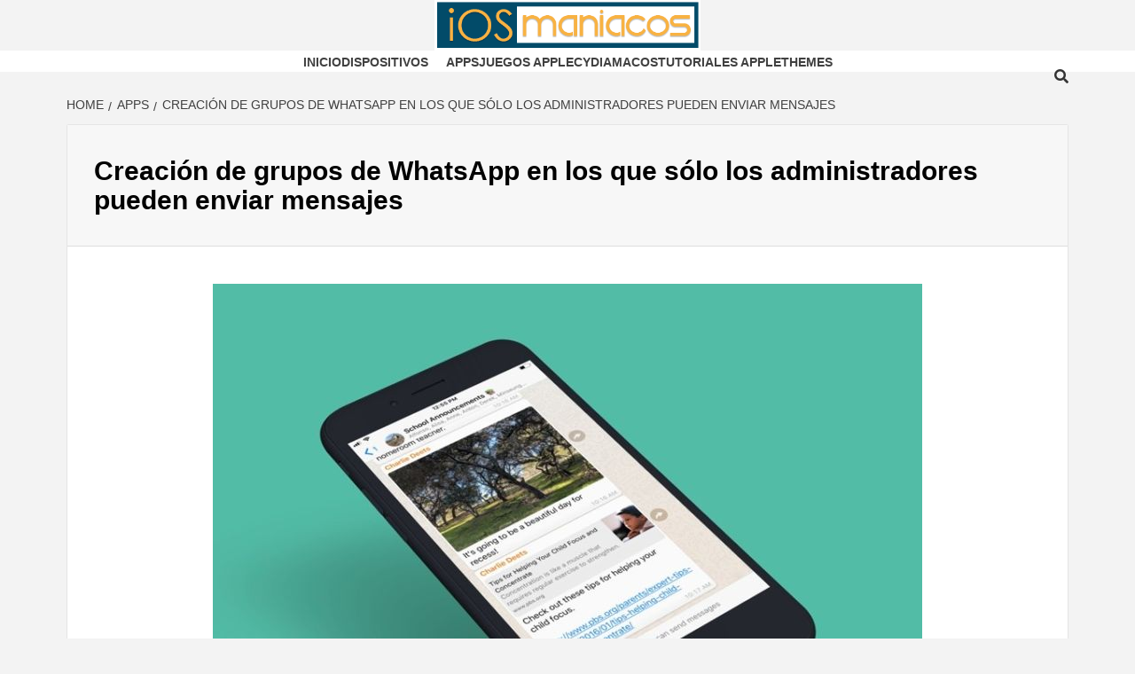

--- FILE ---
content_type: text/html; charset=UTF-8
request_url: https://iosmaniacos.com/creacion-de-grupos-de-whatsapp-en-los-que-solo-los-administradores-pueden-enviar-mensajes/
body_size: 22562
content:
<!doctype html>
<html lang="es">
<head>
<meta charset="UTF-8">
<meta name="viewport" content="width=device-width, initial-scale=1">
<link rel="profile" href="http://gmpg.org/xfn/11">
<meta name='robots' content='index, follow, max-image-preview:large, max-snippet:-1, max-video-preview:-1'/>
<style>img:is([sizes="auto" i], [sizes^="auto," i]){contain-intrinsic-size:3000px 1500px}</style>
<title>Creación de grupos de WhatsApp en los que sólo los administradores pueden enviar mensajes / 2025 【iOS Maniacos】</title><style id="perfmatters-used-css">@font-face{font-family:"Glyphicons Halflings";src:url("https://iosmaniacos.com/wp-content/plugins/content-views-query-and-display-post-page/public/assets/css/../fonts/glyphicons-halflings-regular.eot");src:url("https://iosmaniacos.com/wp-content/plugins/content-views-query-and-display-post-page/public/assets/css/../fonts/glyphicons-halflings-regular.eot?#iefix") format("embedded-opentype"),url("https://iosmaniacos.com/wp-content/plugins/content-views-query-and-display-post-page/public/assets/css/../fonts/glyphicons-halflings-regular.woff2") format("woff2"),url("https://iosmaniacos.com/wp-content/plugins/content-views-query-and-display-post-page/public/assets/css/../fonts/glyphicons-halflings-regular.woff") format("woff"),url("https://iosmaniacos.com/wp-content/plugins/content-views-query-and-display-post-page/public/assets/css/../fonts/glyphicons-halflings-regular.ttf") format("truetype"),url("https://iosmaniacos.com/wp-content/plugins/content-views-query-and-display-post-page/public/assets/css/../fonts/glyphicons-halflings-regular.svg#glyphicons_halflingsregular") format("svg");}@-webkit-keyframes wobble-horizontal{16.65%{-webkit-transform:translateX(5px);transform:translateX(5px);}33.3%{-webkit-transform:translateX(-4px);transform:translateX(-4px);}49.95%{-webkit-transform:translateX(3px);transform:translateX(3px);}66.6%{-webkit-transform:translateX(-2px);transform:translateX(-2px);}83.25%{-webkit-transform:translateX(1px);transform:translateX(1px);}100%{-webkit-transform:translateX(0);transform:translateX(0);}}@keyframes wobble-horizontal{16.65%{-webkit-transform:translateX(5px);transform:translateX(5px);}33.3%{-webkit-transform:translateX(-4px);transform:translateX(-4px);}49.95%{-webkit-transform:translateX(3px);transform:translateX(3px);}66.6%{-webkit-transform:translateX(-2px);transform:translateX(-2px);}83.25%{-webkit-transform:translateX(1px);transform:translateX(1px);}100%{-webkit-transform:translateX(0);transform:translateX(0);}}.pt-cv-filter-bar .dropdown-toggle,[data-sftype=dropdown]{white-space:normal !important;}:where(.wp-block-button__link){border-radius:9999px;box-shadow:none;padding:calc(.667em + 2px) calc(1.333em + 2px);text-decoration:none;}:root :where(.wp-block-button .wp-block-button__link.is-style-outline),:root :where(.wp-block-button.is-style-outline>.wp-block-button__link){border:2px solid;padding:.667em 1.333em;}:root :where(.wp-block-button .wp-block-button__link.is-style-outline:not(.has-text-color)),:root :where(.wp-block-button.is-style-outline>.wp-block-button__link:not(.has-text-color)){color:currentColor;}:root :where(.wp-block-button .wp-block-button__link.is-style-outline:not(.has-background)),:root :where(.wp-block-button.is-style-outline>.wp-block-button__link:not(.has-background)){background-color:initial;background-image:none;}:where(.wp-block-columns){margin-bottom:1.75em;}:where(.wp-block-columns.has-background){padding:1.25em 2.375em;}:where(.wp-block-post-comments input[type=submit]){border:none;}:where(.wp-block-cover-image:not(.has-text-color)),:where(.wp-block-cover:not(.has-text-color)){color:#fff;}:where(.wp-block-cover-image.is-light:not(.has-text-color)),:where(.wp-block-cover.is-light:not(.has-text-color)){color:#000;}:root :where(.wp-block-cover h1:not(.has-text-color)),:root :where(.wp-block-cover h2:not(.has-text-color)),:root :where(.wp-block-cover h3:not(.has-text-color)),:root :where(.wp-block-cover h4:not(.has-text-color)),:root :where(.wp-block-cover h5:not(.has-text-color)),:root :where(.wp-block-cover h6:not(.has-text-color)),:root :where(.wp-block-cover p:not(.has-text-color)){color:inherit;}:where(.wp-block-file){margin-bottom:1.5em;}:where(.wp-block-file__button){border-radius:2em;display:inline-block;padding:.5em 1em;}:where(.wp-block-file__button):is(a):active,:where(.wp-block-file__button):is(a):focus,:where(.wp-block-file__button):is(a):hover,:where(.wp-block-file__button):is(a):visited{box-shadow:none;color:#fff;opacity:.85;text-decoration:none;}:where(.wp-block-group.wp-block-group-is-layout-constrained){position:relative;}@keyframes show-content-image{0%{visibility:hidden;}99%{visibility:hidden;}to{visibility:visible;}}@keyframes turn-on-visibility{0%{opacity:0;}to{opacity:1;}}@keyframes turn-off-visibility{0%{opacity:1;visibility:visible;}99%{opacity:0;visibility:visible;}to{opacity:0;visibility:hidden;}}@keyframes lightbox-zoom-in{0%{transform:translate(calc(( -100vw + var(--wp--lightbox-scrollbar-width) ) / 2 + var(--wp--lightbox-initial-left-position)),calc(-50vh + var(--wp--lightbox-initial-top-position))) scale(var(--wp--lightbox-scale));}to{transform:translate(-50%,-50%) scale(1);}}@keyframes lightbox-zoom-out{0%{transform:translate(-50%,-50%) scale(1);visibility:visible;}99%{visibility:visible;}to{transform:translate(calc(( -100vw + var(--wp--lightbox-scrollbar-width) ) / 2 + var(--wp--lightbox-initial-left-position)),calc(-50vh + var(--wp--lightbox-initial-top-position))) scale(var(--wp--lightbox-scale));visibility:hidden;}}:where(.wp-block-latest-comments:not([style*=line-height] .wp-block-latest-comments__comment)){line-height:1.1;}:where(.wp-block-latest-comments:not([style*=line-height] .wp-block-latest-comments__comment-excerpt p)){line-height:1.8;}:root :where(.wp-block-latest-posts.is-grid){padding:0;}:root :where(.wp-block-latest-posts.wp-block-latest-posts__list){padding-left:0;}ol,ul{box-sizing:border-box;}:root :where(.wp-block-list.has-background){padding:1.25em 2.375em;}:where(.wp-block-navigation.has-background .wp-block-navigation-item a:not(.wp-element-button)),:where(.wp-block-navigation.has-background .wp-block-navigation-submenu a:not(.wp-element-button)){padding:.5em 1em;}:where(.wp-block-navigation .wp-block-navigation__submenu-container .wp-block-navigation-item a:not(.wp-element-button)),:where(.wp-block-navigation .wp-block-navigation__submenu-container .wp-block-navigation-submenu a:not(.wp-element-button)),:where(.wp-block-navigation .wp-block-navigation__submenu-container .wp-block-navigation-submenu button.wp-block-navigation-item__content),:where(.wp-block-navigation .wp-block-navigation__submenu-container .wp-block-pages-list__item button.wp-block-navigation-item__content){padding:.5em 1em;}@keyframes overlay-menu__fade-in-animation{0%{opacity:0;transform:translateY(.5em);}to{opacity:1;transform:translateY(0);}}:root :where(p.has-background){padding:1.25em 2.375em;}:where(p.has-text-color:not(.has-link-color)) a{color:inherit;}:where(.wp-block-post-comments-form) input:not([type=submit]),:where(.wp-block-post-comments-form) textarea{border:1px solid #949494;font-family:inherit;font-size:1em;}:where(.wp-block-post-comments-form) input:where(:not([type=submit]):not([type=checkbox])),:where(.wp-block-post-comments-form) textarea{padding:calc(.667em + 2px);}:where(.wp-block-post-excerpt){box-sizing:border-box;margin-bottom:var(--wp--style--block-gap);margin-top:var(--wp--style--block-gap);}:where(.wp-block-preformatted.has-background){padding:1.25em 2.375em;}:where(.wp-block-search__button){border:1px solid #ccc;padding:6px 10px;}:where(.wp-block-search__input){font-family:inherit;font-size:inherit;font-style:inherit;font-weight:inherit;letter-spacing:inherit;line-height:inherit;text-transform:inherit;}:where(.wp-block-search__button-inside .wp-block-search__inside-wrapper){border:1px solid #949494;box-sizing:border-box;padding:4px;}:where(.wp-block-search__button-inside .wp-block-search__inside-wrapper) :where(.wp-block-search__button){padding:4px 8px;}:root :where(.wp-block-separator.is-style-dots){height:auto;line-height:1;text-align:center;}:root :where(.wp-block-separator.is-style-dots):before{color:currentColor;content:"···";font-family:serif;font-size:1.5em;letter-spacing:2em;padding-left:2em;}:root :where(.wp-block-site-logo.is-style-rounded){border-radius:9999px;}:root :where(.wp-block-social-links .wp-social-link a){padding:.25em;}:root :where(.wp-block-social-links.is-style-logos-only .wp-social-link a){padding:0;}:root :where(.wp-block-social-links.is-style-pill-shape .wp-social-link a){padding-left:.66667em;padding-right:.66667em;}:root :where(.wp-block-tag-cloud.is-style-outline){display:flex;flex-wrap:wrap;gap:1ch;}:root :where(.wp-block-tag-cloud.is-style-outline a){border:1px solid;font-size:unset !important;margin-right:0;padding:1ch 2ch;text-decoration:none !important;}:root :where(.wp-block-table-of-contents){box-sizing:border-box;}:where(.wp-block-term-description){box-sizing:border-box;margin-bottom:var(--wp--style--block-gap);margin-top:var(--wp--style--block-gap);}:where(pre.wp-block-verse){font-family:inherit;}.editor-styles-wrapper,.entry-content{counter-reset:footnotes;}a[data-fn].fn{counter-increment:footnotes;display:inline-flex;font-size:smaller;text-decoration:none;text-indent:-9999999px;vertical-align:super;}a[data-fn].fn:after{content:"[" counter(footnotes) "]";float:left;text-indent:0;}:root{--wp--preset--font-size--normal:16px;--wp--preset--font-size--huge:42px;}.screen-reader-text{border:0;clip:rect(1px,1px,1px,1px);clip-path:inset(50%);height:1px;margin:-1px;overflow:hidden;padding:0;position:absolute;width:1px;word-wrap:normal !important;}.screen-reader-text:focus{background-color:#ddd;clip:auto !important;clip-path:none;color:#444;display:block;font-size:1em;height:auto;left:5px;line-height:normal;padding:15px 23px 14px;text-decoration:none;top:5px;width:auto;z-index:100000;}html :where(.has-border-color){border-style:solid;}html :where([style*=border-top-color]){border-top-style:solid;}html :where([style*=border-right-color]){border-right-style:solid;}html :where([style*=border-bottom-color]){border-bottom-style:solid;}html :where([style*=border-left-color]){border-left-style:solid;}html :where([style*=border-width]){border-style:solid;}html :where([style*=border-top-width]){border-top-style:solid;}html :where([style*=border-right-width]){border-right-style:solid;}html :where([style*=border-bottom-width]){border-bottom-style:solid;}html :where([style*=border-left-width]){border-left-style:solid;}html :where(img[class*=wp-image-]){height:auto;max-width:100%;}:where(figure){margin:0 0 1em;}html :where(.is-position-sticky){--wp-admin--admin-bar--position-offset:var(--wp-admin--admin-bar--height,0px);}@media screen and (max-width:600px){html :where(.is-position-sticky){--wp-admin--admin-bar--position-offset:0px;}}@keyframes wzslideup{from{transform:translateY(80px);}to{transform:translateY(0);}}@-webkit-keyframes wzslideup{from{-webkit-transform:translateY(80px);}to{-webkit-transform:translateY(0);}}@-moz-keyframes wzslideup{from{-moz-transform:translateY(80px);}to{-moz-transform:translateY(0);}}@-webkit-keyframes wzfadein{from{opacity:0;}to{opacity:1;}}@-moz-keyframes wzfadein{from{opacity:0;}to{opacity:1;}}@keyframes wzfadein{from{opacity:0;}to{opacity:1;}}.crp_related.crp-masonry{width:100%;margin:10px auto;clear:both;}.crp_related.crp-masonry h3,.crp_related.crp-masonry figure{margin:0 !important;}.crp_related.crp-masonry ul{margin:1em 0;padding:0;-moz-column-gap:1em;-webkit-column-gap:1em;column-gap:1em;font-size:.85em;list-style-type:none;}.crp_related.crp-masonry ul li{background:#fff;padding:3px;margin:0 0 1em;width:100%;box-sizing:border-box;-moz-box-sizing:border-box;-webkit-box-sizing:border-box;box-shadow:0 1px 1px 0 rgba(0,0,0,.18);border-radius:3px;-moz-border-radius:3px;-webkit-border-radius:3px;border:1px solid #efefef;animation:wzslideup .8s ease-out,wzfadein 1s ease-out;-webkit-animation:wzslideup .8s ease-out,wzfadein 1s ease-out;-moz-animation:wzslideup .8s ease-out,wzfadein 1s ease;font-size:1em;text-align:center;display:inline-block;}.crp_related.crp-masonry ul li a{display:block;text-decoration:none !important;border:0;box-shadow:none;}.crp_related.crp-masonry a:focus-visible{border:1px solid #000;border-radius:7px;}.crp_related.crp-masonry .crp_title{display:block;margin:.25em 0;color:#666;}.crp_related.crp-masonry ul li a:hover{color:#666;border-color:#888;text-decoration:none !important;}.crp_related.crp-masonry ul li:hover{box-shadow:0 5px 20px 3px rgba(0,0,0,.1) !important;-webkit-transition:all .2s;-webkit-transform:scale(1.03,1.03);-moz-transition:all .2s;-moz-transform:scale(1.03,1.03);transition:all .2s;transform:scale(1.03);}@media only screen and (min-width:700px){.crp_related.crp-masonry ul{-moz-column-count:2;-webkit-column-count:2;column-count:2;}}@media only screen and (min-width:900px){.crp_related.crp-masonry ul{-moz-column-count:3;-webkit-column-count:3;column-count:3;}}.crp_related.crp-masonry ul li img{max-width:100%;height:auto;display:block;margin:0 auto;}.crp_clear{clear:both;}.fa,.fab,.fal,.far,.fas{-moz-osx-font-smoothing:grayscale;-webkit-font-smoothing:antialiased;display:inline-block;font-style:normal;font-variant:normal;text-rendering:auto;line-height:1;}@-webkit-keyframes a{0%{-webkit-transform:rotate(0deg);transform:rotate(0deg);}to{-webkit-transform:rotate(1turn);transform:rotate(1turn);}}@keyframes a{0%{-webkit-transform:rotate(0deg);transform:rotate(0deg);}to{-webkit-transform:rotate(1turn);transform:rotate(1turn);}}.fa-angle-up:before{content:"";}.fa-search:before{content:"";}@font-face{font-family:Font Awesome\ 5 Brands;font-style:normal;font-weight:400;src:url("https://iosmaniacos.com/wp-content/themes/magazine-7/assets/font-awesome-v5/css/../webfonts/fa-brands-400.eot");src:url("https://iosmaniacos.com/wp-content/themes/magazine-7/assets/font-awesome-v5/css/../webfonts/fa-brands-400.eot?#iefix") format("embedded-opentype"),url("https://iosmaniacos.com/wp-content/themes/magazine-7/assets/font-awesome-v5/css/../webfonts/fa-brands-400.woff2") format("woff2"),url("https://iosmaniacos.com/wp-content/themes/magazine-7/assets/font-awesome-v5/css/../webfonts/fa-brands-400.woff") format("woff"),url("https://iosmaniacos.com/wp-content/themes/magazine-7/assets/font-awesome-v5/css/../webfonts/fa-brands-400.ttf") format("truetype"),url("https://iosmaniacos.com/wp-content/themes/magazine-7/assets/font-awesome-v5/css/../webfonts/fa-brands-400.svg#fontawesome") format("svg");}@font-face{font-family:Font Awesome\ 5 Free;font-style:normal;font-weight:400;src:url("https://iosmaniacos.com/wp-content/themes/magazine-7/assets/font-awesome-v5/css/../webfonts/fa-regular-400.eot");src:url("https://iosmaniacos.com/wp-content/themes/magazine-7/assets/font-awesome-v5/css/../webfonts/fa-regular-400.eot?#iefix") format("embedded-opentype"),url("https://iosmaniacos.com/wp-content/themes/magazine-7/assets/font-awesome-v5/css/../webfonts/fa-regular-400.woff2") format("woff2"),url("https://iosmaniacos.com/wp-content/themes/magazine-7/assets/font-awesome-v5/css/../webfonts/fa-regular-400.woff") format("woff"),url("https://iosmaniacos.com/wp-content/themes/magazine-7/assets/font-awesome-v5/css/../webfonts/fa-regular-400.ttf") format("truetype"),url("https://iosmaniacos.com/wp-content/themes/magazine-7/assets/font-awesome-v5/css/../webfonts/fa-regular-400.svg#fontawesome") format("svg");}@font-face{font-family:Font Awesome\ 5 Free;font-style:normal;font-weight:900;src:url("https://iosmaniacos.com/wp-content/themes/magazine-7/assets/font-awesome-v5/css/../webfonts/fa-solid-900.eot");src:url("https://iosmaniacos.com/wp-content/themes/magazine-7/assets/font-awesome-v5/css/../webfonts/fa-solid-900.eot?#iefix") format("embedded-opentype"),url("https://iosmaniacos.com/wp-content/themes/magazine-7/assets/font-awesome-v5/css/../webfonts/fa-solid-900.woff2") format("woff2"),url("https://iosmaniacos.com/wp-content/themes/magazine-7/assets/font-awesome-v5/css/../webfonts/fa-solid-900.woff") format("woff"),url("https://iosmaniacos.com/wp-content/themes/magazine-7/assets/font-awesome-v5/css/../webfonts/fa-solid-900.ttf") format("truetype"),url("https://iosmaniacos.com/wp-content/themes/magazine-7/assets/font-awesome-v5/css/../webfonts/fa-solid-900.svg#fontawesome") format("svg");}.fa,.far,.fas{font-family:Font Awesome\ 5 Free;}.fa,.fas{font-weight:900;}html{font-family:sans-serif;-webkit-text-size-adjust:100%;-ms-text-size-adjust:100%;}body{margin:0;}article,aside,details,figcaption,figure,footer,header,hgroup,main,menu,nav,section,summary{display:block;}[hidden],template{display:none;}a{background-color:transparent;}a:active,a:hover{outline:0;}b,strong{font-weight:700;}h1{margin:.67em 0;font-size:2em;}small{font-size:80%;}img{border:0;}figure{margin:1em 40px;}pre{overflow:auto;}code,kbd,pre,samp{font-family:monospace,monospace;font-size:1em;}button,input,optgroup,select,textarea{margin:0;font:inherit;color:inherit;}button,html input[type=button],input[type=reset],input[type=submit]{-webkit-appearance:button;cursor:pointer;}button[disabled],html input[disabled]{cursor:default;}button::-moz-focus-inner,input::-moz-focus-inner{padding:0;border:0;}input{line-height:normal;}input[type=checkbox],input[type=radio]{-webkit-box-sizing:border-box;-moz-box-sizing:border-box;box-sizing:border-box;padding:0;}input[type=number]::-webkit-inner-spin-button,input[type=number]::-webkit-outer-spin-button{height:auto;}input[type=search]{-webkit-box-sizing:content-box;-moz-box-sizing:content-box;box-sizing:content-box;-webkit-appearance:textfield;}input[type=search]::-webkit-search-cancel-button,input[type=search]::-webkit-search-decoration{-webkit-appearance:none;}textarea{overflow:auto;}@media print{*,:after,:before{color:#000 !important;text-shadow:none !important;background:0 0 !important;-webkit-box-shadow:none !important;box-shadow:none !important;}a,a:visited{text-decoration:underline;}a[href]:after{content:" (" attr(href) ")";}a[href^="javascript:"]:after,a[href^="#"]:after{content:"";}blockquote,pre{border:1px solid #999;page-break-inside:avoid;}img,tr{page-break-inside:avoid;}img{max-width:100% !important;}h2,h3,p{orphans:3;widows:3;}h2,h3{page-break-after:avoid;}}@font-face{font-family:"Glyphicons Halflings";src:url("https://iosmaniacos.com/wp-content/themes/magazine-7/assets/bootstrap/css/../fonts/glyphicons-halflings-regular.eot");src:url("https://iosmaniacos.com/wp-content/themes/magazine-7/assets/bootstrap/css/../fonts/glyphicons-halflings-regular.eot?#iefix") format("embedded-opentype"),url("https://iosmaniacos.com/wp-content/themes/magazine-7/assets/bootstrap/css/../fonts/glyphicons-halflings-regular.woff2") format("woff2"),url("https://iosmaniacos.com/wp-content/themes/magazine-7/assets/bootstrap/css/../fonts/glyphicons-halflings-regular.woff") format("woff"),url("https://iosmaniacos.com/wp-content/themes/magazine-7/assets/bootstrap/css/../fonts/glyphicons-halflings-regular.ttf") format("truetype"),url("https://iosmaniacos.com/wp-content/themes/magazine-7/assets/bootstrap/css/../fonts/glyphicons-halflings-regular.svg#glyphicons_halflingsregular") format("svg");}*{-webkit-box-sizing:border-box;-moz-box-sizing:border-box;box-sizing:border-box;}:after,:before{-webkit-box-sizing:border-box;-moz-box-sizing:border-box;box-sizing:border-box;}html{font-size:10px;-webkit-tap-highlight-color:rgba(0,0,0,0);}body{font-family:"Helvetica Neue",Helvetica,Arial,sans-serif;font-size:14px;line-height:1.42857143;color:#333;background-color:#fff;}button,input,select,textarea{font-family:inherit;font-size:inherit;line-height:inherit;}a{color:#337ab7;text-decoration:none;}a:focus,a:hover{color:#23527c;text-decoration:underline;}a:focus{outline:thin dotted;outline:5px auto -webkit-focus-ring-color;outline-offset:-2px;}figure{margin:0;}img{vertical-align:middle;}.carousel-inner>.item>a>img,.carousel-inner>.item>img,.img-responsive,.thumbnail a>img,.thumbnail>img{display:block;max-width:100%;height:auto;}[role=button]{cursor:pointer;}.h1,.h2,.h3,.h4,.h5,.h6,h1,h2,h3,h4,h5,h6{font-family:inherit;font-weight:500;line-height:1.1;color:inherit;}.h1 .small,.h1 small,.h2 .small,.h2 small,.h3 .small,.h3 small,.h4 .small,.h4 small,.h5 .small,.h5 small,.h6 .small,.h6 small,h1 .small,h1 small,h2 .small,h2 small,h3 .small,h3 small,h4 .small,h4 small,h5 .small,h5 small,h6 .small,h6 small{font-weight:400;line-height:1;color:#777;}.h1,.h2,.h3,h1,h2,h3{margin-top:20px;margin-bottom:10px;}.h1 .small,.h1 small,.h2 .small,.h2 small,.h3 .small,.h3 small,h1 .small,h1 small,h2 .small,h2 small,h3 .small,h3 small{font-size:65%;}.h4,.h5,.h6,h4,h5,h6{margin-top:10px;margin-bottom:10px;}.h4 .small,.h4 small,.h5 .small,.h5 small,.h6 .small,.h6 small,h4 .small,h4 small,h5 .small,h5 small,h6 .small,h6 small{font-size:75%;}.h1,h1{font-size:36px;}.h2,h2{font-size:30px;}.h3,h3{font-size:24px;}.h4,h4{font-size:18px;}p{margin:0 0 10px;}.small,small{font-size:85%;}.text-center{text-align:center;}ol,ul{margin-top:0;margin-bottom:10px;}ol ol,ol ul,ul ol,ul ul{margin-bottom:0;}code,kbd,pre,samp{font-family:Menlo,Monaco,Consolas,"Courier New",monospace;}pre{display:block;padding:9.5px;margin:0 0 10px;font-size:13px;line-height:1.42857143;color:#333;word-break:break-all;word-wrap:break-word;background-color:#f5f5f5;border:1px solid #ccc;border-radius:4px;}.container{padding-right:15px;padding-left:15px;margin-right:auto;margin-left:auto;}@media(min-width:768px){.container{width:750px;}}@media(min-width:992px){.container{width:970px;}}@media(min-width:1200px){.container{width:1170px;}}.row{margin-right:-15px;margin-left:-15px;}.col-lg-1,.col-lg-10,.col-lg-11,.col-lg-12,.col-lg-2,.col-lg-3,.col-lg-4,.col-lg-5,.col-lg-6,.col-lg-7,.col-lg-8,.col-lg-9,.col-md-1,.col-md-10,.col-md-11,.col-md-12,.col-md-2,.col-md-3,.col-md-4,.col-md-5,.col-md-6,.col-md-7,.col-md-8,.col-md-9,.col-sm-1,.col-sm-10,.col-sm-11,.col-sm-12,.col-sm-2,.col-sm-3,.col-sm-4,.col-sm-5,.col-sm-6,.col-sm-7,.col-sm-8,.col-sm-9,.col-xs-1,.col-xs-10,.col-xs-11,.col-xs-12,.col-xs-2,.col-xs-3,.col-xs-4,.col-xs-5,.col-xs-6,.col-xs-7,.col-xs-8,.col-xs-9{position:relative;min-height:1px;padding-right:15px;padding-left:15px;}@media(min-width:768px){.col-sm-1,.col-sm-10,.col-sm-11,.col-sm-12,.col-sm-2,.col-sm-3,.col-sm-4,.col-sm-5,.col-sm-6,.col-sm-7,.col-sm-8,.col-sm-9{float:left;}.col-sm-12{width:100%;}}@media(min-width:992px){.col-md-1,.col-md-10,.col-md-11,.col-md-12,.col-md-2,.col-md-3,.col-md-4,.col-md-5,.col-md-6,.col-md-7,.col-md-8,.col-md-9{float:left;}.col-md-12{width:100%;}}label{display:inline-block;max-width:100%;margin-bottom:5px;font-weight:700;}input[type=search]{-webkit-box-sizing:border-box;-moz-box-sizing:border-box;box-sizing:border-box;}input[type=checkbox],input[type=radio]{margin:4px 0 0;margin-top:1px \9;line-height:normal;}input[type=file]{display:block;}input[type=range]{display:block;width:100%;}input[type=file]:focus,input[type=checkbox]:focus,input[type=radio]:focus{outline:thin dotted;outline:5px auto -webkit-focus-ring-color;outline-offset:-2px;}input[type=search]{-webkit-appearance:none;}fieldset[disabled] input[type=checkbox],fieldset[disabled] input[type=radio],input[type=checkbox].disabled,input[type=checkbox][disabled],input[type=radio].disabled,input[type=radio][disabled]{cursor:not-allowed;}.thumbnail{display:block;padding:4px;margin-bottom:20px;line-height:1.42857143;background-color:#fff;border:1px solid #ddd;border-radius:4px;-webkit-transition:border .2s ease-in-out;-o-transition:border .2s ease-in-out;transition:border .2s ease-in-out;}.thumbnail a>img,.thumbnail>img{margin-right:auto;margin-left:auto;}a.thumbnail.active,a.thumbnail:focus,a.thumbnail:hover{border-color:#337ab7;}@-webkit-keyframes progress-bar-stripes{from{background-position:40px 0;}to{background-position:0 0;}}@-o-keyframes progress-bar-stripes{from{background-position:40px 0;}to{background-position:0 0;}}@keyframes progress-bar-stripes{from{background-position:40px 0;}to{background-position:0 0;}}.btn-group-vertical>.btn-group:after,.btn-group-vertical>.btn-group:before,.btn-toolbar:after,.btn-toolbar:before,.clearfix:after,.clearfix:before,.container-fluid:after,.container-fluid:before,.container:after,.container:before,.dl-horizontal dd:after,.dl-horizontal dd:before,.form-horizontal .form-group:after,.form-horizontal .form-group:before,.modal-footer:after,.modal-footer:before,.modal-header:after,.modal-header:before,.nav:after,.nav:before,.navbar-collapse:after,.navbar-collapse:before,.navbar-header:after,.navbar-header:before,.navbar:after,.navbar:before,.pager:after,.pager:before,.panel-body:after,.panel-body:before,.row:after,.row:before{display:table;content:" ";}.btn-group-vertical>.btn-group:after,.btn-toolbar:after,.clearfix:after,.container-fluid:after,.container:after,.dl-horizontal dd:after,.form-horizontal .form-group:after,.modal-footer:after,.modal-header:after,.nav:after,.navbar-collapse:after,.navbar-header:after,.navbar:after,.pager:after,.panel-body:after,.row:after{clear:both;}@-ms-viewport{width:device-width;}html{font-family:"Montserrat:400,700",sans-serif;font-size:100%;-webkit-text-size-adjust:100%;-ms-text-size-adjust:100%;text-rendering:auto;-webkit-font-smoothing:antialiased;-moz-osx-font-smoothing:grayscale;}body{margin:0;}article,aside,details,figcaption,figure,footer,header,main,menu,nav,section,summary{display:block;}[hidden],template{display:none;}a{background-color:transparent;}a:active,a:hover{outline:0;}b,strong{font-weight:bold;}h1{font-size:2em;margin:.67em 0;}small{font-size:80%;}img{border:0;}figure{margin:1em 40px;}pre{overflow:auto;}code,kbd,pre,samp{font-family:monospace,monospace;font-size:1em;}button,input,optgroup,select,textarea{color:inherit;font:inherit;margin:0;}button,html input[type="button"],input[type="reset"],input[type="submit"]{-webkit-appearance:button;cursor:pointer;}button[disabled],html input[disabled]{cursor:default;}button::-moz-focus-inner,input::-moz-focus-inner{border:0;padding:0;}input{line-height:normal;}input[type=file]{border:1px solid #ccc;padding:10px;height:unset;line-height:unset;}input[type="checkbox"],input[type="radio"]{box-sizing:border-box;padding:0;display:inline-block;vertical-align:middle;margin:0 0 2px;}input[type="number"]::-webkit-inner-spin-button,input[type="number"]::-webkit-outer-spin-button{height:auto;}input[type="search"]::-webkit-search-cancel-button,input[type="search"]::-webkit-search-decoration{-webkit-appearance:none;}textarea{overflow:auto;}body,button,input,select,optgroup,textarea{color:#2a2a2a;font-family:"Source Sans Pro",sans-serif;font-size:16px;font-size:1rem;line-height:1.5;}h1,h2,h3,h4,h5,h6{clear:both;color:#000;font-weight:700;}h1,h2,h3,h4,h5,h6,.main-navigation a,.font-family-1,.site-description,.trending-posts-line,.widget-title,.em-widget-subtitle,.grid-item-metadata .item-metadata,.af-navcontrols .slide-count,.figure-categories .cat-links,.nav-links a{font-family:"Montserrat:400,700",sans-serif;}p{margin-bottom:15px;}dfn,cite,em,i{font-style:italic;}pre{background:#eee;font-family:"Courier 10 Pitch",Courier,monospace;font-size:15px;font-size:.9375rem;line-height:1.6;margin-bottom:1.6em;max-width:100%;overflow:auto;padding:1.6em;}mark,ins{text-decoration:none;}html{box-sizing:border-box;}*,*:before,*:after{box-sizing:inherit;}body{background-color:#f3f3f3;}ul,ol{margin-left:0;padding-left:0;}ul{list-style:disc;}li > ul,li > ol{margin-bottom:0;margin-left:1.5em;}img{height:auto;max-width:100%;}figure{margin:0 auto;}button,input[type="button"],input[type="reset"],input[type="submit"]{border:1px solid;border-color:#ccc #ccc #bbb;border-radius:3px;font-size:16px;line-height:1;outline:none;padding:.6em 1em .4em;}button:hover,input[type="button"]:hover,input[type="reset"]:hover,input[type="submit"]:hover{border-color:#ccc #bbb #aaa;}button:active,button:focus,input[type="button"]:active,input[type="button"]:focus,input[type="reset"]:active,input[type="reset"]:focus,input[type="submit"]:active,input[type="submit"]:focus{border-color:#aaa #bbb #bbb;}input[type="text"],input[type="email"],input[type="url"],input[type="password"],input[type="search"],input[type="number"],input[type="tel"],input[type="range"],input[type="date"],input[type="month"],input[type="week"],input[type="time"],input[type="datetime"],input[type="datetime-local"],input[type="color"],textarea{color:#666;border:1px solid #ccc;border-radius:3px;padding:3px;outline:none;}input,select{height:45px;line-height:45px;}input[type="text"]:focus,input[type="email"]:focus,input[type="url"]:focus,input[type="password"]:focus,input[type="search"]:focus,input[type="number"]:focus,input[type="tel"]:focus,input[type="range"]:focus,input[type="date"]:focus,input[type="month"]:focus,input[type="week"]:focus,input[type="time"]:focus,input[type="datetime"]:focus,input[type="datetime-local"]:focus,input[type="color"]:focus,textarea:focus{color:#111;}textarea{width:100%;}.table-block{display:table;width:100%;height:100%;}.table-block-child{display:table-cell;}.v-center{vertical-align:middle;}a{color:#404040;text-decoration:none;}a:visited{color:#404040;}a:hover,a:focus,a:active{color:#009cff;outline:0;text-decoration:none;}a:focus{outline:1px dotted;}a:hover,a:active{outline:0;text-decoration:none;}div[class*="col-"]:not(div[class*="elementor-col-"]),li[class*="col-"],article[class*="col-"],figure[class*="col-"]{padding-left:10px;padding-right:10px;}.row{margin-right:-10px;margin-left:-10px;}.main-navigation{border-top:1px solid;border-bottom:1px solid;text-align:center;}.navigation-container{border-left:1px solid;border-right:1px solid;position:relative;}.icon-search{color:#333;border-left:1px solid;text-align:right;right:0;}.icon-search,.offcanvas{cursor:pointer;position:absolute;line-height:60px;height:60px;width:80px;-webkit-transition:all .3s ease;-moz-transition:all .3s ease;-ms-transition:all .3s ease;-o-transition:all .3s ease;transition:all .3s ease;}#af-search-wrap{-webkit-backface-visibility:hidden;backface-visibility:hidden;background:rgba(255,255,255,.94);opacity:0;position:fixed;top:0;left:0;-webkit-transform:translate3d(0,-100%,0);-moz-transform:translate3d(0,-100%,0);-ms-transform:translate3d(0,-100%,0);-o-transform:translate3d(0,-100%,0);transform:translate3d(0,-100%,0);width:100%;height:100%;z-index:999999;-webkit-transition:-webkit-transform .25s ease;-moz-transition:-moz-transform .25s ease;-ms-transition:-ms-transform .25s ease;-o-transition:-o-transform .25s ease;transition:transform .25s ease;}.af-search-close span{display:block;position:absolute;left:0;width:60px;top:27px;background:#444;-webkit-transform:rotate(0deg);-moz-transform:rotate(0deg);-ms-transform:rotate(0deg);-o-transform:rotate(0deg);transform:rotate(0deg);-webkit-transition:.25s ease-in-out;-moz-transition:.25s ease-in-out;-ms-transition:.25s ease-in-out;-o-transition:.25s ease-in-out;transition:.25s ease-in-out;height:3px;}.af-search-close{cursor:pointer;position:absolute;height:60px;top:60px;right:80px;width:60px;}.af-search-close span:nth-child(1){-webkit-transform:rotate(45deg);-moz-transform:rotate(45deg);-ms-transform:rotate(45deg);-o-transform:rotate(45deg);transform:rotate(45deg);}.af-search-close span:nth-child(2){-webkit-transform:rotate(-45deg);-moz-transform:rotate(-45deg);-ms-transform:rotate(-45deg);-o-transform:rotate(-45deg);transform:rotate(-45deg);}.main-navigation .toggle-menu{height:55px;cursor:pointer;display:none;}.ham{width:23px;height:2px;top:27px;display:block;margin-left:auto;margin-right:auto;background-color:#282828;position:relative;-webkit-transition:all .25s ease-in-out;-moz-transition:all .25s ease-in-out;-ms-transition:all .25s ease-in-out;-o-transition:all .25s ease-in-out;transition:all .25s ease-in-out;}.ham:before,.ham:after{position:absolute;content:"";width:100%;height:2px;left:0;background-color:#282828;-webkit-transition:all .25s ease-in-out;-moz-transition:all .25s ease-in-out;-ms-transition:all .25s ease-in-out;-o-transition:all .25s ease-in-out;transition:all .25s ease-in-out;}.ham:before{top:-8px;}.ham:after{top:8px;}.main-navigation .menu > ul{display:inline-block;margin:0 30px;padding:0;list-style:none;vertical-align:top;}.main-navigation .menu ul li{position:relative;display:block;float:left;}.main-navigation .menu ul li a{text-rendering:optimizeLegibility;font-weight:600;text-transform:uppercase;font-size:14px;line-height:20px;letter-spacing:1px;}.main-navigation .menu ul li i{padding:0 10px;display:inline-block;line-height:1px;}@media only screen and (min-width: 1600px){.main-navigation .menu ul li a{font-size:18px;}}@media only screen and (min-width: 992px){.main-navigation .menu ul ul li{width:260px;}.main-navigation .menu ul ul a{border-top:1px solid rgba(0,0,0,.1);display:block;padding:12px 15px;line-height:inherit;position:relative;}.main-navigation .menu > ul > li > a:after{content:"";position:absolute;width:100%;height:3px;top:0;left:0;right:0;}.main-navigation .menu ul ul a:before{margin-right:10px;position:absolute;left:15px;top:16px;display:inline-block;display:none;content:"";font-weight:600;}.main-navigation .menu ul ul{background:#fff;position:absolute;text-align:left;visibility:hidden;filter:alpha(opacity=0);opacity:0;margin:0 auto;padding:0;z-index:9;-webkit-transition:opacity .2s,top .4s,visibility 0s linear .4s;-moz-transition:opacity .2s,top .4s,visibility 0s linear .4s;-ms-transition:opacity .2s,top .4s,visibility 0s linear .4s;-o-transition:opacity .2s,top .4s,visibility 0s linear .4s;transition:opacity .2s,top .4s,visibility 0s linear .4s;-webkit-box-shadow:-1px 2px 5px 0 rgba(0,0,0,.15);-moz-box-shadow:-1px 2px 5px 0 rgba(0,0,0,.15);-ms-box-shadow:-1px 2px 5px 0 rgba(0,0,0,.15);-o-box-shadow:-1px 2px 5px 0 rgba(0,0,0,.15);box-shadow:-1px 2px 5px 0 rgba(0,0,0,.15);}.main-navigation .menu li:hover > ul,.main-navigation .menu li:focus > ul{visibility:visible;filter:alpha(opacity=1);opacity:1;z-index:999;top:100%;-webkit-transition:opacity .4s,top .4s;-moz-transition:opacity .4s,top .4s;-ms-transition:opacity .4s,top .4s;-o-transition:opacity .4s,top .4s;transition:opacity .4s,top .4s;}.main-navigation .menu li:focus-within > ul{visibility:visible;filter:alpha(opacity=1);opacity:1;z-index:999;top:100%;-webkit-transition:opacity .4s,top .4s;-moz-transition:opacity .4s,top .4s;-ms-transition:opacity .4s,top .4s;-o-transition:opacity .4s,top .4s;transition:opacity .4s,top .4s;}.main-navigation .menu > ul > li > ul{top:120%;left:0;}.main-navigation .menu > ul > li:last-child > ul{left:auto;right:0;}.main-navigation .menu ul ul ul{top:-20px;left:100%;}.main-navigation .menu ul ul li:hover ul{top:0;}.main-navigation .menu ul ul li:focus-within ul{top:0;}}.site-main .comment-navigation,.site-main .posts-navigation,.site-main .post-navigation{overflow:hidden;margin:1.5em 0;padding:10px 0;position:relative;}.site-main .post-navigation{margin:0;font-weight:600;letter-spacing:0;}.site-main .post-navigation .em-post-navigation{display:block;font-weight:400;}.comment-navigation .nav-previous,.posts-navigation .nav-previous,.post-navigation .nav-previous{float:left;width:50%;position:relative;}.nav-previous,.nav-next{display:table;}.nav-previous:before,.nav-next:after{content:"";display:table-cell;line-height:1;vertical-align:middle;font:normal normal normal 44px/1 "Font Awesome 5 Free";font-weight:900;text-rendering:auto;-webkit-font-smoothing:antialiased;-moz-osx-font-smoothing:grayscale;}.nav-previous a,.nav-next a{display:table-cell;font-size:16px;text-transform:uppercase;vertical-align:middle;}.comment-navigation .nav-next,.posts-navigation .nav-next,.post-navigation .nav-next{float:right;text-align:right;width:50%;}.screen-reader-text{border:0;clip:rect(1px,1px,1px,1px);clip-path:inset(50%);height:1px;margin:-1px;overflow:hidden;padding:0;position:absolute !important;width:1px;word-wrap:normal !important;}.screen-reader-text:focus{background-color:#f1f1f1;border-radius:3px;box-shadow:0 0 2px 2px rgba(0,0,0,.6);clip:auto !important;clip-path:none;color:#21759b;display:block;font-size:14px;font-size:.875rem;font-weight:bold;height:auto;left:5px;line-height:normal;padding:15px 23px 14px;text-decoration:none;top:5px;width:auto;z-index:100000;}#content[tabindex="-1"]:focus{outline:0;}.clear:before,.clear:after,.entry-content:before,.entry-content:after,.comment-content:before,.comment-content:after,.site-header:before,.site-header:after,.site-branding:before,.site-branding:after,.main-navigation:before,.main-navigation:after,.site-content:before,.site-content:after,.site-footer:before,.site-footer:after,.categorised-article-list:before,.categorised-article-list:after,.magazine-7-widget:before,.magazine-7-widget:after,.hentry:before,.hentry:after{content:"";display:table;table-layout:fixed;}.clear:after,.entry-content:after,.comment-content:after,.site-header:after,.site-branding:after,.main-navigation:after,.site-content:after,.site-footer:after,.categorised-article-list:after,.magazine-7-widget:after,.hentry:after{clear:both;}h2.widget-title,h1.page-title,h1.entry-title,h2.section-title{margin:0 0 10px 0px;}.site-content .search-form,.site-footer .search-form{padding-top:20px;}.site-content .search-form label,.site-footer .search-form label{display:block;width:70%;float:left;}.site-content .search-form label .search-field,.site-footer .search-form label .search-field{padding-left:15px;width:100%;}.site-content .search-form .search-submit,.site-footer .search-form .search-submit{width:30%;font-size:16px;text-transform:uppercase;}.search-form label .search-field{height:45px;-webkit-border-radius:0;border-radius:0;}.search-form .search-submit{border:0;color:#fff;height:45px;padding-left:20px;padding-right:20px;-webkit-border-radius:0;border-radius:0;}.af-search-box .search-form{max-width:720px;margin-left:auto;margin-right:auto;}.af-search-box .search-form label{width:85%;width:calc(100% - 200px);}.af-search-box .search-form .search-submit{float:right;font-size:24px;width:200px;height:60px;line-height:60px;padding-top:0;padding-bottom:0;}.af-search-box .search-form label .search-field{border-width:1px 0 1px 1px;height:60px;line-height:60px;padding:0 15px;width:100%;}@-webkit-keyframes spin{0%{-webkit-transform:rotate(0deg);-ms-transform:rotate(0deg);transform:rotate(0deg);}100%{-webkit-transform:rotate(360deg);-ms-transform:rotate(360deg);transform:rotate(360deg);}}@-moz-keyframes spin{0%{-webkit-transform:rotate(0deg);-ms-transform:rotate(0deg);transform:rotate(0deg);}100%{-webkit-transform:rotate(360deg);-ms-transform:rotate(360deg);transform:rotate(360deg);}}@-o-keyframes spin{0%{-webkit-transform:rotate(0deg);-ms-transform:rotate(0deg);transform:rotate(0deg);}100%{-webkit-transform:rotate(360deg);-ms-transform:rotate(360deg);transform:rotate(360deg);}}@-ms-keyframes spin{0%{-webkit-transform:rotate(0deg);-ms-transform:rotate(0deg);transform:rotate(0deg);}100%{-webkit-transform:rotate(360deg);-ms-transform:rotate(360deg);transform:rotate(360deg);}}@keyframes spin{0%{-webkit-transform:rotate(0deg);-ms-transform:rotate(0deg);transform:rotate(0deg);}100%{-webkit-transform:rotate(360deg);-ms-transform:rotate(360deg);transform:rotate(360deg);}}.masthead-banner{padding:42px 0;}.masthead-banner .site-branding{text-align:center;}.site-branding .site-title a{transition:all .5s ease-out;}.site-branding .site-title a:hover{transition:all .5s ease-out;}.site-branding .site-title{font-size:100px;margin:0 auto;text-transform:uppercase;font-weight:600;line-height:1;}.site-branding .site-description{margin:0 auto;text-transform:uppercase;}.site-content{margin:15px auto;}.single.full-width-content .site-content .entry-content-wrap{margin-left:auto;margin-right:auto;}@media(min-width:768px){.site-content{width:750px;}.site-header .site-branding .site-title a{padding-left:5px;padding-right:5px;}}@media(min-width:992px){.site-content{width:970px;}.site-header .site-branding .site-title a{padding-left:5px;padding-right:5px;}}@media(min-width:1200px){.site-content{width:1170px;}.single.full-width-content .site-content .entry-content-wrap{width:100%;}}@media(min-width:1600px){.site-content,.container{width:1570px;}}#primary,#secondary,.primary-1{float:left;}.entry-content,#secondary .widget,.comments-area,.woocommerce div.product .woocommerce-tabs .panel{padding:15px;}.entry-content ul,.entry-content ol{padding-left:15px;}#primary,.primary-1{width:70%;}.full-width-content #primary,.full-width-content .primary-1,#primary.content-area.full-width,.error404 #primary{width:100%;}@media only screen and (max-width: 991px){#primary,#secondary,.primary-1{width:100%;}}.container{margin-right:auto;margin-left:auto;}@-webkit-keyframes sk-bounce{0%,100%{-webkit-transform:scale(0);}50%{-webkit-transform:scale(1);}}@keyframes sk-bounce{0%,100%{transform:scale(0);-webkit-transform:scale(0);}50%{transform:scale(1);-webkit-transform:scale(1);}}.spotlight-post,.single-column-posts,#secondary .widget,article .entry-content-wrap,article .comments-area,article .em-posts-promotions .widget{background-color:#fff;border:1px solid rgba(0,1,1,.1);border-radius:3px;margin:0px 0px 20px 0px;position:relative;}.hentry{margin:0 0 20px 0;}.hentry .header-details-wrapper{border-bottom:1px solid rgba(0,1,1,.1);background:#f7f7f7;}.hentry .entry-header-details{padding:30px;}.entry-header-details .entry-title{margin:5px 0;letter-spacing:0;}@media only screen and (min-width: 1600px){.entry-header-details .entry-title{font-size:48px;}}.page-content,.entry-content,.entry-summary{margin:1.5em 0 0;}.entry-content-wrap{font-size:18px;}.entry-content .post-item-metadata{padding:15px 0;text-transform:uppercase;font-size:14px;}.entry-content .post-item-metadata .cat-links,.entry-content .post-item-metadata .tags-links,.entry-content .post-item-metadata .author-links{padding-right:15px;}.woocommerce div.product p.price ins,.woocommerce div.product span.price ins,span.item-metadata.posts-date{margin-left:10px;}.checkbox input[type="checkbox"],input[type="radio"]{}.comments-area .comments-title,.comments-area .comment-reply-title,.related-title{padding:15px 0;text-transform:uppercase;}.comment-respond .comment-reply-title{margin:0;margin-top:30px;}.comments-area .comment-respond{outline:0;}.comments-area .comment-form-comment label,.comments-area .comment-form-comment textarea{width:100%;}.comments-area .comment-respond .form-submit input{display:inline-block;text-decoration:none;text-transform:uppercase;margin-top:20px;min-width:180px;}.comments-area .comment-respond .form-submit input,.comments-area .comment-respond .form-submit input:hover{-webkit-transition:all .2s ease-out;-moz-transition:all .2s ease-out;-o-transition:all .2s ease-out;transition:all .2s ease-out;}.comments-area .comment-respond .comment-form-author label,.comments-area .comment-respond .comment-form-email label,.comments-area .comment-respond .comment-form-url label{width:100px;}.comments-area .comment-notes{margin-bottom:30px;}.comments-area .comment-form label{color:#808086;}.comment-form label{color:#707070;display:block;text-transform:uppercase;}.comment-form input[type="text"],.comment-form input[type="email"],.comment-form input[type="url"],.comment-form textarea{border-color:#e4e4e4;width:100%;}.comment-form-author,.comment-form-email{width:50%;float:left;}.comment-form-author{padding-right:10px;}.comment-form-email{padding-left:10px;}#scroll-up{position:fixed;z-index:8000;bottom:40px;right:20px;display:none;width:50px;height:50px;font-size:28px;line-height:50px;text-align:center;text-decoration:none;cursor:pointer;opacity:1 !important;}#scroll-up:hover,#scroll-up:focus{background-color:#373737;border-color:#373737;}#scroll-up i{display:inline-block;}#scroll-up:hover i,#scroll-up:focus i{color:#fff;}@media only screen and (max-width: 767px){#scroll-up{right:20px;bottom:20px;}}.custom-logo-link{display:inline-block;}.main-navigation ul ul a:before{display:inline-block;font:normal normal normal 14px/1 "Font Awesome 5 Free";font-size:inherit;text-rendering:auto;-webkit-font-smoothing:antialiased;-moz-osx-font-smoothing:grayscale;font-weight:400;}.site-footer{background:#1f2125;}.site-footer,.site-footer a{color:#fff;}.site-info{background:#121314;padding:20px 0;text-align:center;}.widget_recent_comments li,.widget_pages li,.widget_archive li,.widget_meta li,.widget_categories li,.widget_nav_menu li,.widget_recent_entries li,.offcanvas,.icon-search,.navigation-container,.main-navigation,.af-main-banner,.banner-half,.categorised-article-list,.trending-line,.site-main .comment-navigation,.site-main .posts-navigation,.site-main .post-navigation,.comment-respond .comment-reply-title,.related-title,.em-reated-posts ul li,.single.align-content-right #primary,.archive.align-content-right #primary,.single.align-content-left #primary,.archive.align-content-left #primary,.main-navigation .menu .menu-mobile li,.site-footer .tagcloud a{border:none;}.main-navigation{background:#fff;}.secondary-color,button,input[type="button"],input[type="reset"],input[type="submit"],.site-content .search-form .search-submit,.site-footer .search-form .search-submit,.tagcloud a:hover,.tagcloud a:hover{background:#009cff;color:#fff;}@media only screen and (max-width: 767px){.hentry .header-details-wrapper,body .em-reated-posts{margin-left:auto;}.comment-navigation .nav-previous,.posts-navigation .nav-previous,.post-navigation .nav-previous,.post-navigation .nav-next{width:100%;}.site-main .comment-navigation:after,.site-main .posts-navigation:after,.site-main .post-navigation:after{display:none;visibility:hidden;opacity:0;}.af-search-box .search-form{width:90%;}.af-search-close{top:30px;right:30px;}.hentry .entry-header-details{margin-top:0;}.site-header .site-branding .site-title a{padding-left:0;padding-right:0;}.nav-previous a,.nav-next a{font-size:16px;}}@media only screen and (max-width: 640px){.site-branding .site-title{font-size:60px;}.site-branding .site-description{font-size:14px;}.af-search-close{top:15px;right:15px;}.af-search-box .search-form label{width:100%;padding:0 15px;}.af-search-box .search-form label .search-field{border-width:1px;}.af-search-box .search-form .search-submit{width:65%;float:none;}.comment-navigation .nav-previous,.posts-navigation .nav-previous,.post-navigation .nav-previous,.post-navigation .nav-next{width:100%;}}.em-breadcrumbs{-webkit-transition:all .27s cubic-bezier(0,0,.58,1);-moz-transition:all .27s cubic-bezier(0,0,.58,1);-o-transition:all .27s cubic-bezier(0,0,.58,1);-ms-transition:all .27s cubic-bezier(0,0,.58,1);transition:all .27s cubic-bezier(0,0,.58,1);padding:10px 0px;}.em-breadcrumbs ul{list-style:none;margin:0;padding:0;}.em-breadcrumbs ul li{display:inline;font-size:14px;font-weight:400;text-transform:uppercase;}.em-breadcrumbs ul .trail-item span[itemprop='name']{position:relative;padding-left:10px;padding-right:5px;}.em-breadcrumbs ul .trail-item.trail-begin span{padding-left:0;}.em-breadcrumbs ul li span[itemprop='name']:before{display:inline-block;content:"/";position:absolute;top:0;left:0;}.em-breadcrumbs ul .trail-item.trail-begin span:before{content:none;}@keyframes yourAnimation{0%{opacity:0;}100%{opacity:1;}}.article-title,.main-navigation .menu ul li a,.slider-figcaption .slide-title{letter-spacing:0;line-height:1.3;}.cart-search{position:absolute;height:60px;-webkit-transition:all .3s ease;-moz-transition:all .3s ease;-ms-transition:all .3s ease;-o-transition:all .3s ease;transition:all .3s ease;right:0;top:0;}.icon-search{position:relative;display:block;}@media only screen and (max-width: 1024px){.main-navigation .menu > ul{margin:0 15px;}}.entry-content > [class*="wp-block-"] a:not(.has-text-color),.entry-content > ul a,.entry-content > ul a:visited,.entry-content > ol a,.entry-content > ol a:visited,.entry-content > p a,.entry-content > p a:visited{color:#1e70cd;}.entry-content > [class*="wp-block-"] a:hover,.entry-content > ul a,.entry-content > ul a:hover,.entry-content > ol a,.entry-content > ol a:hover,.entry-content > p a,.entry-content > p a:hover{text-decoration:underline;}@media only screen and (max-width: 768px){.cart-search{position:absolute;top:0;right:0;}.ham{margin-left:auto;margin-right:100px;}}@media only screen and (max-width: 426px){.ham{margin-left:auto;margin-right:90px;}.icon-search{line-height:60px;}}</style>
<meta name="description" content="WhatsApp ha lanzado una nueva función que permite a los usuarios crear grupos en los que sólo los administradores de grupos pueden enviar mensajes. La"/>
<link rel="canonical" href="https://iosmaniacos.com/creacion-de-grupos-de-whatsapp-en-los-que-solo-los-administradores-pueden-enviar-mensajes/"/>
<meta property="og:locale" content="es_ES"/>
<meta property="og:type" content="article"/>
<meta property="og:title" content="Creación de grupos de WhatsApp en los que sólo los administradores pueden enviar mensajes / 2025 【iOS Maniacos】"/>
<meta property="og:description" content="WhatsApp ha lanzado una nueva función que permite a los usuarios crear grupos en los que sólo los administradores de grupos pueden enviar mensajes. La"/>
<meta property="og:url" content="https://iosmaniacos.com/creacion-de-grupos-de-whatsapp-en-los-que-solo-los-administradores-pueden-enviar-mensajes/"/>
<meta property="og:site_name" content="iOS Maniacos"/>
<meta property="article:publisher" content="https://www.facebook.com/marcos.robson.9"/>
<meta property="article:author" content="https://www.facebook.com/marcos.robson.9"/>
<meta property="article:published_time" content="2018-07-18T00:00:00+00:00"/>
<meta property="article:modified_time" content="2019-04-15T17:56:09+00:00"/>
<meta property="og:image" content="https://iosmaniacos.com/wp-content/uploads/creacion-de-grupos-de-whatsapp-en-los-que-solo-los-administradores-pueden-enviar-mensajes.jpg"/>
<meta property="og:image:width" content="800"/>
<meta property="og:image:height" content="600"/>
<meta property="og:image:type" content="image/jpeg"/>
<meta name="author" content="admin"/>
<meta name="twitter:card" content="summary_large_image"/>
<script type="application/ld+json" class="yoast-schema-graph">{"@context":"https://schema.org","@graph":[{"@type":"Article","@id":"https://iosmaniacos.com/creacion-de-grupos-de-whatsapp-en-los-que-solo-los-administradores-pueden-enviar-mensajes/#article","isPartOf":{"@id":"https://iosmaniacos.com/creacion-de-grupos-de-whatsapp-en-los-que-solo-los-administradores-pueden-enviar-mensajes/"},"author":{"name":"admin","@id":"https://iosmaniacos.com/#/schema/person/ba77002ca0d285d3d55f2ecb170e165c"},"headline":"Creación de grupos de WhatsApp en los que sólo los administradores pueden enviar mensajes","datePublished":"2018-07-18T00:00:00+00:00","dateModified":"2019-04-15T17:56:09+00:00","mainEntityOfPage":{"@id":"https://iosmaniacos.com/creacion-de-grupos-de-whatsapp-en-los-que-solo-los-administradores-pueden-enviar-mensajes/"},"wordCount":358,"commentCount":0,"publisher":{"@id":"https://iosmaniacos.com/#/schema/person/ba77002ca0d285d3d55f2ecb170e165c"},"image":{"@id":"https://iosmaniacos.com/creacion-de-grupos-de-whatsapp-en-los-que-solo-los-administradores-pueden-enviar-mensajes/#primaryimage"},"thumbnailUrl":"https://iosmaniacos.com/wp-content/uploads/creacion-de-grupos-de-whatsapp-en-los-que-solo-los-administradores-pueden-enviar-mensajes.jpg","articleSection":["Apps"],"inLanguage":"es","potentialAction":[{"@type":"CommentAction","name":"Comment","target":["https://iosmaniacos.com/creacion-de-grupos-de-whatsapp-en-los-que-solo-los-administradores-pueden-enviar-mensajes/#respond"]}]},{"@type":"WebPage","@id":"https://iosmaniacos.com/creacion-de-grupos-de-whatsapp-en-los-que-solo-los-administradores-pueden-enviar-mensajes/","url":"https://iosmaniacos.com/creacion-de-grupos-de-whatsapp-en-los-que-solo-los-administradores-pueden-enviar-mensajes/","name":"Creación de grupos de WhatsApp en los que sólo los administradores pueden enviar mensajes / 2025 【iOS Maniacos】","isPartOf":{"@id":"https://iosmaniacos.com/#website"},"primaryImageOfPage":{"@id":"https://iosmaniacos.com/creacion-de-grupos-de-whatsapp-en-los-que-solo-los-administradores-pueden-enviar-mensajes/#primaryimage"},"image":{"@id":"https://iosmaniacos.com/creacion-de-grupos-de-whatsapp-en-los-que-solo-los-administradores-pueden-enviar-mensajes/#primaryimage"},"thumbnailUrl":"https://iosmaniacos.com/wp-content/uploads/creacion-de-grupos-de-whatsapp-en-los-que-solo-los-administradores-pueden-enviar-mensajes.jpg","datePublished":"2018-07-18T00:00:00+00:00","dateModified":"2019-04-15T17:56:09+00:00","description":"WhatsApp ha lanzado una nueva función que permite a los usuarios crear grupos en los que sólo los administradores de grupos pueden enviar mensajes. La","breadcrumb":{"@id":"https://iosmaniacos.com/creacion-de-grupos-de-whatsapp-en-los-que-solo-los-administradores-pueden-enviar-mensajes/#breadcrumb"},"inLanguage":"es","potentialAction":[{"@type":"ReadAction","target":["https://iosmaniacos.com/creacion-de-grupos-de-whatsapp-en-los-que-solo-los-administradores-pueden-enviar-mensajes/"]}]},{"@type":"ImageObject","inLanguage":"es","@id":"https://iosmaniacos.com/creacion-de-grupos-de-whatsapp-en-los-que-solo-los-administradores-pueden-enviar-mensajes/#primaryimage","url":"https://iosmaniacos.com/wp-content/uploads/creacion-de-grupos-de-whatsapp-en-los-que-solo-los-administradores-pueden-enviar-mensajes.jpg","contentUrl":"https://iosmaniacos.com/wp-content/uploads/creacion-de-grupos-de-whatsapp-en-los-que-solo-los-administradores-pueden-enviar-mensajes.jpg","width":800,"height":600},{"@type":"BreadcrumbList","@id":"https://iosmaniacos.com/creacion-de-grupos-de-whatsapp-en-los-que-solo-los-administradores-pueden-enviar-mensajes/#breadcrumb","itemListElement":[{"@type":"ListItem","position":1,"name":"Portada","item":"https://iosmaniacos.com/"},{"@type":"ListItem","position":2,"name":"Creación de grupos de WhatsApp en los que sólo los administradores pueden enviar mensajes"}]},{"@type":"WebSite","@id":"https://iosmaniacos.com/#website","url":"https://iosmaniacos.com/","name":"iOS Maniacos","description":"Para fanáticos de Mac e iOS","publisher":{"@id":"https://iosmaniacos.com/#/schema/person/ba77002ca0d285d3d55f2ecb170e165c"},"potentialAction":[{"@type":"SearchAction","target":{"@type":"EntryPoint","urlTemplate":"https://iosmaniacos.com/?s={search_term_string}"},"query-input":{"@type":"PropertyValueSpecification","valueRequired":true,"valueName":"search_term_string"}}],"inLanguage":"es"},{"@type":["Person","Organization"],"@id":"https://iosmaniacos.com/#/schema/person/ba77002ca0d285d3d55f2ecb170e165c","name":"admin","image":{"@type":"ImageObject","inLanguage":"es","@id":"https://iosmaniacos.com/#/schema/person/image/","url":"https://iosmaniacos.com/wp-content/uploads/marcos-robson-e1555501469183.jpg","contentUrl":"https://iosmaniacos.com/wp-content/uploads/marcos-robson-e1555501469183.jpg","width":300,"height":300,"caption":"admin"},"logo":{"@id":"https://iosmaniacos.com/#/schema/person/image/"},"description":"Marcos Robson es redactor autónomo de Tech&amp;Crumb y redacta los temas de seguridad, privacidad, libertad de información y cultura hacker (WikiLeaks y criptografía). Actualmente trabaja en en Nueva York (Wired).","sameAs":["https://www.facebook.com/marcos.robson.9"],"url":"https://iosmaniacos.com/author/admin/"}]}</script>
<link rel='dns-prefetch' href='//www.googletagmanager.com'/>
<link rel="stylesheet" id="pt-cv-public-style-css" type="text/css" media="all" data-pmdelayedstyle="https://iosmaniacos.com/wp-content/plugins/content-views-query-and-display-post-page/public/assets/css/cv.css?ver=4.0.2">
<link rel="stylesheet" id="pt-cv-public-pro-style-css" type="text/css" media="all" data-pmdelayedstyle="https://iosmaniacos.com/wp-content/plugins/pt-content-views-pro/public/assets/css/cvpro.min.css?ver=7.1">
<link rel="stylesheet" id="wp-block-library-css" type="text/css" media="all" data-pmdelayedstyle="https://iosmaniacos.com/wp-includes/css/dist/block-library/style.min.css?ver=6.7.2">
<link rel="stylesheet" id="quads-style-css-css" type="text/css" media="all" data-pmdelayedstyle="https://iosmaniacos.com/wp-content/plugins/quick-adsense-reloaded/includes/gutenberg/dist/blocks.style.build.css?ver=2.0.87.1">
<style id='classic-theme-styles-inline-css'>.wp-block-button__link{color:#fff;background-color:#32373c;border-radius:9999px;box-shadow:none;text-decoration:none;padding:calc(.667em + 2px) calc(1.333em + 2px);font-size:1.125em}.wp-block-file__button{background:#32373c;color:#fff;text-decoration:none}</style>
<link rel="stylesheet" id="toc-screen-css" type="text/css" media="all" data-pmdelayedstyle="https://iosmaniacos.com/wp-content/plugins/table-of-contents-plus/screen.min.css?ver=2411.1">
<style id='toc-screen-inline-css'>div#toc_container{width:100%;}</style>
<link rel="stylesheet" id="crp-style-masonry-css" type="text/css" media="all" data-pmdelayedstyle="https://iosmaniacos.com/wp-content/plugins/contextual-related-posts/css/masonry.min.css?ver=3.6.2">
<link rel="stylesheet" id="font-awesome-v5-css" type="text/css" media="all" data-pmdelayedstyle="https://iosmaniacos.com/wp-content/themes/magazine-7/assets/font-awesome-v5/css/fontawesome-all.min.css?ver=6.7.2">
<link rel="stylesheet" id="bootstrap-css" type="text/css" media="all" data-pmdelayedstyle="https://iosmaniacos.com/wp-content/themes/magazine-7/assets/bootstrap/css/bootstrap.min.css?ver=6.7.2">
<link rel="stylesheet" id="slick-css" type="text/css" media="all" data-pmdelayedstyle="https://iosmaniacos.com/wp-content/themes/magazine-7/assets/slick/css/slick.min.css?ver=6.7.2">
<link rel="stylesheet" id="sidr-css" type="text/css" media="all" data-pmdelayedstyle="https://iosmaniacos.com/wp-content/themes/magazine-7/assets/sidr/css/jquery.sidr.dark.css?ver=6.7.2">
<link rel="stylesheet" id="magnific-popup-css" type="text/css" media="all" data-pmdelayedstyle="https://iosmaniacos.com/wp-content/themes/magazine-7/assets/magnific-popup/magnific-popup.css?ver=6.7.2">
<link rel="stylesheet" type="text/css" href="//iosmaniacos.com/wp-content/cache/wpfc-minified/m93ogp9y/4i9i4.css" media="all"/>
<link rel="stylesheet" id="magazine-7-style-css" type="text/css" media="all" data-pmdelayedstyle="https://iosmaniacos.com/wp-content/themes/magazine-7/style.css?ver=2.2.0">
<style id='quads-styles-inline-css'>.quads-location ins.adsbygoogle{background:transparent !important;}.quads-location .quads_rotator_img{opacity:1 !important;}
.quads.quads_ad_container{display:grid;grid-template-columns:auto;grid-gap:10px;padding:10px;}
.grid_image{animation:fadeIn 0.5s;-webkit-animation:fadeIn 0.5s;-moz-animation:fadeIn 0.5s;-o-animation:fadeIn 0.5s;-ms-animation:fadeIn 0.5s;}
.quads-ad-label{font-size:12px;text-align:center;color:#333;}
.quads_click_impression{display:none;}
.quads-location, .quads-ads-space{max-width:100%;}
@media only screen and (max-width: 480px) { .quads-ads-space, .penci-builder-element .quads-ads-space{max-width:340px;}}</style>
<meta name="generator" content="WordPress 6.7.2"/>
<meta name="generator" content="Site Kit by Google 1.144.0"/>
<script>var la=!1;window.addEventListener("scroll",function(){(0!=document.documentElement.scrollTop&&!1===la||0!=document.body.scrollTop&&!1===la)&&(!function(){var e=document.createElement("script");e.type="text/javascript",e.async=!0,e.src="https://pagead2.googlesyndication.com/pagead/js/adsbygoogle.js?client=ca-pub-1221260704496060";var a=document.getElementsByTagName("script")[0];a.parentNode.insertBefore(e,a)}(),la=!0)},!0);</script>
<style>body .masthead-banner.data-bg:after{background:rgba(0,0,0,0);}
.site-title, .site-description{position:absolute;clip:rect(1px, 1px, 1px, 1px);}
.elementor-template-full-width .elementor-section.elementor-section-full_width > .elementor-container, .elementor-template-full-width .elementor-section.elementor-section-boxed > .elementor-container{max-width:1170px;}
@media(min-width:1600px){
.elementor-template-full-width .elementor-section.elementor-section-full_width > .elementor-container, .elementor-template-full-width .elementor-section.elementor-section-boxed > .elementor-container{max-width:1570px;}
}</style>
<style>.saboxplugin-wrap{-webkit-box-sizing:border-box;-moz-box-sizing:border-box;-ms-box-sizing:border-box;box-sizing:border-box;border:1px solid #eee;width:100%;clear:both;display:block;overflow:hidden;word-wrap:break-word;position:relative}.saboxplugin-wrap .saboxplugin-gravatar{float:left;padding:0 20px 20px 20px}.saboxplugin-wrap .saboxplugin-gravatar img{max-width:100px;height:auto;border-radius:0;}.saboxplugin-wrap .saboxplugin-authorname{font-size:18px;line-height:1;margin:20px 0 0 20px;display:block}.saboxplugin-wrap .saboxplugin-authorname a{text-decoration:none}.saboxplugin-wrap .saboxplugin-authorname a:focus{outline:0}.saboxplugin-wrap .saboxplugin-desc{display:block;margin:5px 20px}.saboxplugin-wrap .saboxplugin-desc a{text-decoration:underline}.saboxplugin-wrap .saboxplugin-desc p{margin:5px 0 12px}.saboxplugin-wrap .saboxplugin-web{margin:0 20px 15px;text-align:left}.saboxplugin-wrap .sab-web-position{text-align:right}.saboxplugin-wrap .saboxplugin-web a{color:#ccc;text-decoration:none}.saboxplugin-wrap .saboxplugin-socials{position:relative;display:block;background:#fcfcfc;padding:5px;border-top:1px solid #eee}.saboxplugin-wrap .saboxplugin-socials a svg{width:20px;height:20px}.saboxplugin-wrap .saboxplugin-socials a svg .st2{fill:#fff;transform-origin:center center;}.saboxplugin-wrap .saboxplugin-socials a svg .st1{fill:rgba(0,0,0,.3)}.saboxplugin-wrap .saboxplugin-socials a:hover{opacity:.8;-webkit-transition:opacity .4s;-moz-transition:opacity .4s;-o-transition:opacity .4s;transition:opacity .4s;box-shadow:none!important;-webkit-box-shadow:none!important}.saboxplugin-wrap .saboxplugin-socials .saboxplugin-icon-color{box-shadow:none;padding:0;border:0;-webkit-transition:opacity .4s;-moz-transition:opacity .4s;-o-transition:opacity .4s;transition:opacity .4s;display:inline-block;color:#fff;font-size:0;text-decoration:inherit;margin:5px;-webkit-border-radius:0;-moz-border-radius:0;-ms-border-radius:0;-o-border-radius:0;border-radius:0;overflow:hidden}.saboxplugin-wrap .saboxplugin-socials .saboxplugin-icon-grey{text-decoration:inherit;box-shadow:none;position:relative;display:-moz-inline-stack;display:inline-block;vertical-align:middle;zoom:1;margin:10px 5px;color:#444;fill:#444}.clearfix:after,.clearfix:before{content:' ';display:table;line-height:0;clear:both}.ie7 .clearfix{zoom:1}.saboxplugin-socials.sabox-colored .saboxplugin-icon-color .sab-twitch{border-color:#38245c}.saboxplugin-socials.sabox-colored .saboxplugin-icon-color .sab-addthis{border-color:#e91c00}.saboxplugin-socials.sabox-colored .saboxplugin-icon-color .sab-behance{border-color:#003eb0}.saboxplugin-socials.sabox-colored .saboxplugin-icon-color .sab-delicious{border-color:#06c}.saboxplugin-socials.sabox-colored .saboxplugin-icon-color .sab-deviantart{border-color:#036824}.saboxplugin-socials.sabox-colored .saboxplugin-icon-color .sab-digg{border-color:#00327c}.saboxplugin-socials.sabox-colored .saboxplugin-icon-color .sab-dribbble{border-color:#ba1655}.saboxplugin-socials.sabox-colored .saboxplugin-icon-color .sab-facebook{border-color:#1e2e4f}.saboxplugin-socials.sabox-colored .saboxplugin-icon-color .sab-flickr{border-color:#003576}.saboxplugin-socials.sabox-colored .saboxplugin-icon-color .sab-github{border-color:#264874}.saboxplugin-socials.sabox-colored .saboxplugin-icon-color .sab-google{border-color:#0b51c5}.saboxplugin-socials.sabox-colored .saboxplugin-icon-color .sab-googleplus{border-color:#96271a}.saboxplugin-socials.sabox-colored .saboxplugin-icon-color .sab-html5{border-color:#902e13}.saboxplugin-socials.sabox-colored .saboxplugin-icon-color .sab-instagram{border-color:#1630aa}.saboxplugin-socials.sabox-colored .saboxplugin-icon-color .sab-linkedin{border-color:#00344f}.saboxplugin-socials.sabox-colored .saboxplugin-icon-color .sab-pinterest{border-color:#5b040e}.saboxplugin-socials.sabox-colored .saboxplugin-icon-color .sab-reddit{border-color:#992900}.saboxplugin-socials.sabox-colored .saboxplugin-icon-color .sab-rss{border-color:#a43b0a}.saboxplugin-socials.sabox-colored .saboxplugin-icon-color .sab-sharethis{border-color:#5d8420}.saboxplugin-socials.sabox-colored .saboxplugin-icon-color .sab-skype{border-color:#00658a}.saboxplugin-socials.sabox-colored .saboxplugin-icon-color .sab-soundcloud{border-color:#995200}.saboxplugin-socials.sabox-colored .saboxplugin-icon-color .sab-spotify{border-color:#0f612c}.saboxplugin-socials.sabox-colored .saboxplugin-icon-color .sab-stackoverflow{border-color:#a95009}.saboxplugin-socials.sabox-colored .saboxplugin-icon-color .sab-steam{border-color:#006388}.saboxplugin-socials.sabox-colored .saboxplugin-icon-color .sab-user_email{border-color:#b84e05}.saboxplugin-socials.sabox-colored .saboxplugin-icon-color .sab-stumbleUpon{border-color:#9b280e}.saboxplugin-socials.sabox-colored .saboxplugin-icon-color .sab-tumblr{border-color:#10151b}.saboxplugin-socials.sabox-colored .saboxplugin-icon-color .sab-twitter{border-color:#0967a0}.saboxplugin-socials.sabox-colored .saboxplugin-icon-color .sab-vimeo{border-color:#0d7091}.saboxplugin-socials.sabox-colored .saboxplugin-icon-color .sab-windows{border-color:#003f71}.saboxplugin-socials.sabox-colored .saboxplugin-icon-color .sab-whatsapp{border-color:#003f71}.saboxplugin-socials.sabox-colored .saboxplugin-icon-color .sab-wordpress{border-color:#0f3647}.saboxplugin-socials.sabox-colored .saboxplugin-icon-color .sab-yahoo{border-color:#14002d}.saboxplugin-socials.sabox-colored .saboxplugin-icon-color .sab-youtube{border-color:#900}.saboxplugin-socials.sabox-colored .saboxplugin-icon-color .sab-xing{border-color:#000202}.saboxplugin-socials.sabox-colored .saboxplugin-icon-color .sab-mixcloud{border-color:#2475a0}.saboxplugin-socials.sabox-colored .saboxplugin-icon-color .sab-vk{border-color:#243549}.saboxplugin-socials.sabox-colored .saboxplugin-icon-color .sab-medium{border-color:#00452c}.saboxplugin-socials.sabox-colored .saboxplugin-icon-color .sab-quora{border-color:#420e00}.saboxplugin-socials.sabox-colored .saboxplugin-icon-color .sab-meetup{border-color:#9b181c}.saboxplugin-socials.sabox-colored .saboxplugin-icon-color .sab-goodreads{border-color:#000}.saboxplugin-socials.sabox-colored .saboxplugin-icon-color .sab-snapchat{border-color:#999700}.saboxplugin-socials.sabox-colored .saboxplugin-icon-color .sab-500px{border-color:#00557f}.saboxplugin-socials.sabox-colored .saboxplugin-icon-color .sab-mastodont{border-color:#185886}.sabox-plus-item{margin-bottom:20px}@media screen and (max-width:480px){.saboxplugin-wrap{text-align:center}.saboxplugin-wrap .saboxplugin-gravatar{float:none;padding:20px 0;text-align:center;margin:0 auto;display:block}.saboxplugin-wrap .saboxplugin-gravatar img{float:none;display:inline-block;display:-moz-inline-stack;vertical-align:middle;zoom:1}.saboxplugin-wrap .saboxplugin-desc{margin:0 10px 20px;text-align:center}.saboxplugin-wrap .saboxplugin-authorname{text-align:center;margin:10px 0 20px}}body .saboxplugin-authorname a,body .saboxplugin-authorname a:hover{box-shadow:none;-webkit-box-shadow:none}a.sab-profile-edit{font-size:16px!important;line-height:1!important}.sab-edit-settings a,a.sab-profile-edit{color:#0073aa!important;box-shadow:none!important;-webkit-box-shadow:none!important}.sab-edit-settings{margin-right:15px;position:absolute;right:0;z-index:2;bottom:10px;line-height:20px}.sab-edit-settings i{margin-left:5px}.saboxplugin-socials{line-height:1!important}.rtl .saboxplugin-wrap .saboxplugin-gravatar{float:right}.rtl .saboxplugin-wrap .saboxplugin-authorname{display:flex;align-items:center}.rtl .saboxplugin-wrap .saboxplugin-authorname .sab-profile-edit{margin-right:10px}.rtl .sab-edit-settings{right:auto;left:0}img.sab-custom-avatar{max-width:75px;}.saboxplugin-wrap{margin-top:0px;margin-bottom:0px;padding:0px 0px}.saboxplugin-wrap .saboxplugin-authorname{font-size:18px;line-height:25px;}.saboxplugin-wrap .saboxplugin-desc p, .saboxplugin-wrap .saboxplugin-desc{font-size:14px !important;line-height:21px !important;}.saboxplugin-wrap .saboxplugin-web{font-size:14px;}.saboxplugin-wrap .saboxplugin-socials a svg{width:18px;height:18px;}</style><link rel="icon" href="https://iosmaniacos.com/wp-content/uploads/cropped-iosmaniacos-ico-32x32.jpg" sizes="32x32"/>
<link rel="icon" href="https://iosmaniacos.com/wp-content/uploads/cropped-iosmaniacos-ico-192x192.jpg" sizes="192x192"/>
<link rel="apple-touch-icon" href="https://iosmaniacos.com/wp-content/uploads/cropped-iosmaniacos-ico-180x180.jpg"/>
<meta name="msapplication-TileImage" content="https://iosmaniacos.com/wp-content/uploads/cropped-iosmaniacos-ico-270x270.jpg"/>
<style id="wp-custom-css">.post-thumbnail img{display:none;}
.imagen{display:block;margin:auto;}
.pagination a{display:inline-block;padding:15px;margin:15px 4px;border-radius:4px;background-color:gainsboro;}
.masthead-banner{padding:0 !important;}
.custom-logo-link{width:300px;height:57px;}
h1{font-size:30px;}
h2{font-size:24px;}
h3 {
font-size: 20px;
} p{font-size:16px;}
.grid-item-metadata{display:none !important;}
.author-links{display:none;}
ins::before{content:"Anuncio";display:block;text-align:center;font-weight:500;}
ins.adsbygoogle[data-ad-status='unfilled']{display:none !important;}
ins{margin-bottom:40px !important;}</style>
<noscript><style>.perfmatters-lazy[data-src]{display:none !important;}</style></noscript><style>.perfmatters-lazy-youtube{position:relative;width:100%;max-width:100%;height:0;padding-bottom:56.23%;overflow:hidden}.perfmatters-lazy-youtube img{position:absolute;top:0;right:0;bottom:0;left:0;display:block;width:100%;max-width:100%;height:auto;margin:auto;border:none;cursor:pointer;transition:.5s all;-webkit-transition:.5s all;-moz-transition:.5s all}.perfmatters-lazy-youtube img:hover{-webkit-filter:brightness(75%)}.perfmatters-lazy-youtube .play{position:absolute;top:50%;left:50%;right:auto;width:68px;height:48px;margin-left:-34px;margin-top:-24px;background:url(https://iosmaniacos.com/wp-content/plugins/perfmatters/img/youtube.svg) no-repeat;background-position:center;background-size:cover;pointer-events:none;filter:grayscale(1)}.perfmatters-lazy-youtube:hover .play{filter:grayscale(0)}.perfmatters-lazy-youtube iframe{position:absolute;top:0;left:0;width:100%;height:100%;z-index:99}.perfmatters-lazy.pmloaded,.perfmatters-lazy.pmloaded>img,.perfmatters-lazy>img.pmloaded,.perfmatters-lazy[data-ll-status=entered]{animation:500ms pmFadeIn}@keyframes pmFadeIn{0%{opacity:0}100%{opacity:1}}</style></head>
<body class="post-template-default single single-post postid-14410 single-format-standard wp-custom-logo full-width-content">
<div id="page" class="site">
<a class="skip-link screen-reader-text" href="#content">Skip to content</a>
<div class="magazine-7-woocommerce-store-notice"></div><header id="masthead" class="site-header">
<div class="masthead-banner" data-background="">
<div class="container">
<div class="row">
<div class="col-md-12">
<div class="site-branding"> <a href="https://iosmaniacos.com/" class="custom-logo-link" rel="home"><img width="487" height="93" src="https://iosmaniacos.com/wp-content/uploads/cropped-iosmaniacos.png" class="custom-logo" alt="iOS Maniacos" decoding="async" title="Creación de grupos de WhatsApp en los que sólo los administradores pueden enviar mensajes"/></a> <p class="site-title font-family-1"> <a href="https://iosmaniacos.com/" rel="home">iOS Maniacos</a> </p> <p class="site-description">Para fanáticos de Mac e iOS</p></div></div></div></div></div><nav id="site-navigation" class="main-navigation">
<div class="container">
<div class="row">
<div class="col-md-12">
<div class="navigation-container">
<span class="toggle-menu" aria-controls="primary-menu" aria-expanded="false">
<span class="screen-reader-text">Primary Menu</span>
<i class="ham"></i>
</span>
<div class="menu main-menu"><ul id="primary-menu" class="menu"><li id="menu-item-25497" class="menu-item menu-item-type-custom menu-item-object-custom menu-item-home menu-item-25497"><a href="https://iosmaniacos.com/">Inicio</a></li> <li id="menu-item-25512" class="menu-item menu-item-type-custom menu-item-object-custom menu-item-has-children menu-item-25512"><a href="#">Dispositivos</a> <ul class="sub-menu"> <li id="menu-item-25504" class="menu-item menu-item-type-taxonomy menu-item-object-category menu-item-25504"><a href="https://iosmaniacos.com/iphone/">iPhone</a></li> <li id="menu-item-25503" class="menu-item menu-item-type-taxonomy menu-item-object-category menu-item-25503"><a href="https://iosmaniacos.com/ipad/">iPad</a></li> <li id="menu-item-25499" class="menu-item menu-item-type-taxonomy menu-item-object-category menu-item-25499"><a href="https://iosmaniacos.com/apple-tv/">Apple TV</a></li> <li id="menu-item-25500" class="menu-item menu-item-type-taxonomy menu-item-object-category menu-item-25500"><a href="https://iosmaniacos.com/apple-watch/">Apple Watch</a></li> <li id="menu-item-25498" class="menu-item menu-item-type-taxonomy menu-item-object-category menu-item-25498"><a href="https://iosmaniacos.com/accesorios/">Accesorios Apple</a></li> </ul> </li> <li id="menu-item-25501" class="menu-item menu-item-type-taxonomy menu-item-object-category current-post-ancestor current-menu-parent current-post-parent menu-item-25501"><a href="https://iosmaniacos.com/apps/">Apps</a></li> <li id="menu-item-25505" class="menu-item menu-item-type-taxonomy menu-item-object-category menu-item-25505"><a href="https://iosmaniacos.com/juegos/">Juegos Apple</a></li> <li id="menu-item-25502" class="menu-item menu-item-type-taxonomy menu-item-object-category menu-item-25502"><a href="https://iosmaniacos.com/cydia/">Cydia</a></li> <li id="menu-item-25506" class="menu-item menu-item-type-taxonomy menu-item-object-category menu-item-25506"><a href="https://iosmaniacos.com/macos/">macOS</a></li> <li id="menu-item-25513" class="menu-item menu-item-type-taxonomy menu-item-object-category menu-item-25513"><a href="https://iosmaniacos.com/tutoriales/">Tutoriales Apple</a></li> <li id="menu-item-25508" class="menu-item menu-item-type-taxonomy menu-item-object-category menu-item-25508"><a href="https://iosmaniacos.com/themes/">Themes</a></li> </ul></div><div class="cart-search"> <a href="javascript:void(0)" class="af-search-click icon-search"> <i class="fa fa-search"></i> </a></div></div></div></div></div></nav>
</header>
<div id="af-search-wrap">
<div class="af-search-box table-block">
<div class="table-block-child v-center text-center"> <form role="search" method="get" class="search-form" action="https://iosmaniacos.com/"> <label> <span class="screen-reader-text">Buscar:</span> <input type="search" class="search-field" placeholder="Buscar &hellip;" value="" name="s" /> </label> <input type="submit" class="search-submit" value="Buscar" /> </form></div></div><div class="af-search-close af-search-click"> <span></span> <span></span></div></div><div id="content" class="site-content">
<div class="em-breadcrumbs font-family-1">
<div class="container">
<div class="row">
<div class="col-sm-12">
<div role="navigation" aria-label="Breadcrumbs" class="breadcrumb-trail breadcrumbs" itemprop="breadcrumb"><ul class="trail-items" itemscope itemtype="http://schema.org/BreadcrumbList"><meta name="numberOfItems" content="3"/><meta name="itemListOrder" content="Ascending"/><li itemprop="itemListElement" itemscope itemtype="http://schema.org/ListItem" class="trail-item trail-begin"><a href="https://iosmaniacos.com/" rel="home" itemprop="item"><span itemprop="name">Home</span></a><meta itemprop="position" content="1"/></li><li itemprop="itemListElement" itemscope itemtype="http://schema.org/ListItem" class="trail-item"><a href="https://iosmaniacos.com/apps/" itemprop="item"><span itemprop="name">Apps</span></a><meta itemprop="position" content="2"/></li><li itemprop="itemListElement" itemscope itemtype="http://schema.org/ListItem" class="trail-item trail-end"><a href="https://iosmaniacos.com/creacion-de-grupos-de-whatsapp-en-los-que-solo-los-administradores-pueden-enviar-mensajes/" itemprop="item"><span itemprop="name">Creación de grupos de WhatsApp en los que sólo los administradores pueden enviar mensajes</span></a><meta itemprop="position" content="3"/></li></ul></div></div></div></div></div><div class="container">
<div class="row">
<div class="col-sm-12">
<div id="primary" class="content-area">
<main id="main" class="site-main">
<article id="post-14410" class="post-14410 post type-post status-publish format-standard has-post-thumbnail hentry category-apps">
<div class="entry-content-wrap">
<header class="entry-header">    
<div class="header-details-wrapper">
<div class="entry-header-details"> <h1 class="entry-title">Creación de grupos de WhatsApp en los que sólo los administradores pueden enviar mensajes</h1> <span class="author-links"> <span class="item-metadata posts-author"> <span>By</span> <a href="https://iosmaniacos.com/author/admin/"> admin </a> </span> <span class="item-metadata posts-date"> 7 años ago </span> </span></div></div></header>                                    
<div class="entry-content">
<p>
<img width="800" height="600" decoding="async" class="imagen" src="https://iosmaniacos.com/wp-content/uploads/creacion-de-grupos-de-whatsapp-en-los-que-solo-los-administradores-pueden-enviar-mensajes.jpg" title="Creaci&oacute;n de grupos de WhatsApp en los que s&oacute;lo los administradores pueden enviar mensajes" alt="Creaci&oacute;n de grupos de WhatsApp en los que s&oacute;lo los administradores pueden enviar mensajes">
</p><div class="quads-location quads-ad1" id="quads-ad1" style="float:none;margin:8px;">
<ins class="adsbygoogle" style="display:block" data-ad-client="ca-pub-1221260704496060" data-ad-slot="5257291146" data-ad-format="link" data-full-width-responsive="true"></ins>
<script>(adsbygoogle=window.adsbygoogle||[]).push({});</script></div><p>
WhatsApp ha lanzado una nueva funci&oacute;n que permite a los usuarios crear grupos en los que s&oacute;lo los administradores de grupos pueden enviar mensajes. La funci&oacute;n de grupo de WhatsApp es quiz&aacute;s la funci&oacute;n m&aacute;s popular de la aplicaci&oacute;n, ya que permite que todos los miembros de una familia, amigos y colegas interact&uacute;en entre s&iacute; en un mismo lugar. Sin embargo, no todos los grupos est&aacute;n pensados para la interacci&oacute;n cruzada, ya que algunos de ellos podr&iacute;an funcionar mejor si hubiera una conversaci&oacute;n de una sola v&iacute;a.</p>
<p>
WhatsApp lo sabe y por eso ha puesto en marcha la funci&oacute;n en la que s&oacute;lo un miembro podr&aacute; enviar mensajes que puedan ser recibidos por todos los miembros del grupo. WhatsApp se&ntilde;ala que este tipo de grupos de s&oacute;lo administraci&oacute;n son &uacute;tiles para los casos en los que el profesor desea comunicarse con su clase y enviar mensajes sobre los deberes, recordatorios o pruebas. En tales casos, la comunicaci&oacute;n cruzada no siempre es necesaria y en realidad puede no ser deseada. Esto tambi&eacute;n puede aplicarse a otros tipos de grupos como los grupos que pertenecen a una empresa, una organizaci&oacute;n y m&aacute;s.</p>
<div class="quads-location quads-ad2" id="quads-ad2" style="float:none;margin:8px;">
<ins class="adsbygoogle" style="display:block" data-ad-client="ca-pub-1221260704496060" data-ad-slot="6734024341" data-ad-format="auto" data-full-width-responsive="true"></ins>
<script>(adsbygoogle=window.adsbygoogle||[]).push({});</script></div><p>
Puede crear un grupo WhatsApp en el que s&oacute;lo los administradores puedan enviar mensajes siguiendo los sencillos pasos que se indican a continuaci&oacute;n.</p>
<ol>
<li> Abra WhatsApp en su iPhone.</li>
<li> Vaya al grupo que desea cambiar a &lsquo;S&oacute;lo Admins&rsquo;.</li>
<li> Pulse sobre&rsquo;Informaci&oacute;n del grupo&rsquo; y, a continuaci&oacute;n, sobre Ajustes del grupo.</li>
<li> Ahora pulse sobre Enviar mensajes y seleccione&rsquo;S&oacute;lo administradores&rsquo;.</li>
</ol>
<p>
Despu&eacute;s de realizar los pasos anteriores, s&oacute;lo los administradores del grupo podr&aacute;n enviar mensajes. Otros miembros no obtendr&aacute;n un campo de texto y obtendr&aacute;n un texto que dice &laquo;S&oacute;lo los administradores pueden enviar mensajes&raquo;.</p>
<p>
Puedes crear un nuevo grupo y elegir que sea Admin Only o puedes cambiar cualquier grupo existente para que s&oacute;lo tenga comunicaci&oacute;n admin only.</p>
<div class="quads-location quads-ad1" id="quads-ad1" style="float:none;margin:8px;">
<ins class="adsbygoogle" style="display:block" data-ad-client="ca-pub-1221260704496060" data-ad-slot="5257291146" data-ad-format="link" data-full-width-responsive="true"></ins>
<script>(adsbygoogle=window.adsbygoogle||[]).push({});</script></div><div class="saboxplugin-wrap" itemtype="http://schema.org/Person" itemscope itemprop="author"><div class="saboxplugin-tab"><div class="saboxplugin-gravatar"><img decoding="async" src="data:image/svg+xml,%3Csvg%20xmlns=&#039;http://www.w3.org/2000/svg&#039;%20width=&#039;100&#039;%20height=&#039;100&#039;%20viewBox=&#039;0%200%20100%20100&#039;%3E%3C/svg%3E" width="100" height="100" alt="Marcos Robson" itemprop="image" title="Creaci&oacute;n de grupos de WhatsApp en los que s&oacute;lo los administradores pueden enviar mensajes" class="perfmatters-lazy" data-src="https://iosmaniacos.com/wp-content/uploads/marcos-robson-e1555501469183.jpg"/><noscript><img decoding="async" src="https://iosmaniacos.com/wp-content/uploads/marcos-robson-e1555501469183.jpg" width="100" height="100" alt="Marcos Robson" itemprop="image" title="Creaci&oacute;n de grupos de WhatsApp en los que s&oacute;lo los administradores pueden enviar mensajes"></noscript></div><div class="saboxplugin-authorname"><a href="https://iosmaniacos.com/author/admin/" class="vcard author" rel="author"><span class="fn">admin</span></a></div><div class="saboxplugin-desc"><div itemprop="description"><p>Marcos Robson es redactor aut&oacute;nomo de Tech&amp;Crumb y redacta los temas de seguridad, privacidad, libertad de informaci&oacute;n y cultura hacker (WikiLeaks y criptograf&iacute;a). Actualmente trabaja en en Nueva York (Wired).
</p><div class="quads-location quads-ad10" id="quads-ad10" style="float:none;margin:8px;">
<ins class="adsbygoogle" style="display:block" data-ad-format="autorelaxed" data-ad-client="ca-pub-1221260704496060" data-ad-slot="6633655526"></ins>
<script>(adsbygoogle=window.adsbygoogle||[]).push({});</script></div></div></div><div class="clearfix"></div></div></div><div class="quads-location quads-ad2" id="quads-ad2" style="float:none;margin:8px;">
<ins class="adsbygoogle" style="display:block" data-ad-client="ca-pub-1221260704496060" data-ad-slot="6734024341" data-ad-format="auto" data-full-width-responsive="true"></ins>
<script>(adsbygoogle=window.adsbygoogle||[]).push({});</script></div><div class="crp_related crp-masonry"><h4>Relacionados:</h4><ul><li><a href="https://iosmaniacos.com/youtube-lanza-picture-in-picture-para-todos-los-usuarios-en-los-ee-uu/" class="crp_link post-39470"><figure><img width="150" height="150" src="data:image/svg+xml,%3Csvg%20xmlns=&#039;http://www.w3.org/2000/svg&#039;%20width=&#039;150&#039;%20height=&#039;150&#039;%20viewBox=&#039;0%200%20150%20150&#039;%3E%3C/svg%3E" class="crp_firstcorrect crp_thumb thumbnail perfmatters-lazy" alt="YouTube-lanza-Picture-In-Picture-para-todos-los-usuarios-en-los-EE.-UU" style title="Creaci&oacute;n de grupos de WhatsApp en los que s&oacute;lo los administradores pueden enviar mensajes" data-src="https://iosmaniacos.com/wp-content/uploads/YouTube-lanza-Picture-In-Picture-para-todos-los-usuarios-en-los-EE.-UU-150x150.jpg"/><noscript><img width="150" height="150" src="https://iosmaniacos.com/wp-content/uploads/YouTube-lanza-Picture-In-Picture-para-todos-los-usuarios-en-los-EE.-UU-150x150.jpg" class="crp_firstcorrect crp_thumb thumbnail" alt="YouTube-lanza-Picture-In-Picture-para-todos-los-usuarios-en-los-EE.-UU" title="Creaci&oacute;n de grupos de WhatsApp en los que s&oacute;lo los administradores pueden enviar mensajes"></noscript></figure><span class="crp_title">YouTube lanza Picture-In-Picture para todos los usuarios en los EE. UU.</span></a></li><li><a href="https://iosmaniacos.com/desarrollador-crea-dispositivo-para-reenviar-notificaciones-de-iphone-a-mac-android-y-otros-dispositivos/" class="crp_link post-38673"><figure><img width="150" height="150" src="data:image/svg+xml,%3Csvg%20xmlns=&#039;http://www.w3.org/2000/svg&#039;%20width=&#039;150&#039;%20height=&#039;150&#039;%20viewBox=&#039;0%200%20150%20150&#039;%3E%3C/svg%3E" class="crp_featured crp_thumb thumbnail perfmatters-lazy" alt="unnamed-file-1261" style title="Creaci&oacute;n de grupos de WhatsApp en los que s&oacute;lo los administradores pueden enviar mensajes" data-src="https://iosmaniacos.com/wp-content/uploads/unnamed-file-1261-150x150.jpg"/><noscript><img width="150" height="150" src="https://iosmaniacos.com/wp-content/uploads/unnamed-file-1261-150x150.jpg" class="crp_featured crp_thumb thumbnail" alt="unnamed-file-1261" title="Creaci&oacute;n de grupos de WhatsApp en los que s&oacute;lo los administradores pueden enviar mensajes"></noscript></figure><span class="crp_title">Desarrollador crea dispositivo para reenviar notificaciones de iPhone a Mac,&hellip;</span></a></li><li><a href="https://iosmaniacos.com/bombardea-a-tus-amigos-con-bombas-emoji-usando-este-truco-de-imessage/" class="crp_link post-39334"><figure><img width="150" height="150" src="data:image/svg+xml,%3Csvg%20xmlns=&#039;http://www.w3.org/2000/svg&#039;%20width=&#039;150&#039;%20height=&#039;150&#039;%20viewBox=&#039;0%200%20150%20150&#039;%3E%3C/svg%3E" class="crp_firstcorrect crp_thumb thumbnail perfmatters-lazy" alt="Bombardea-a-tus-amigos-con-bombas-emoji-usando-este-truco-de-iMessage" style title="Creaci&oacute;n de grupos de WhatsApp en los que s&oacute;lo los administradores pueden enviar mensajes" data-src="https://iosmaniacos.com/wp-content/uploads/2_Bombardea-a-tus-amigos-con-bombas-emoji-usando-este-truco-de-iMessage-150x150.jpg"/><noscript><img width="150" height="150" src="https://iosmaniacos.com/wp-content/uploads/2_Bombardea-a-tus-amigos-con-bombas-emoji-usando-este-truco-de-iMessage-150x150.jpg" class="crp_firstcorrect crp_thumb thumbnail" alt="Bombardea-a-tus-amigos-con-bombas-emoji-usando-este-truco-de-iMessage" title="Creaci&oacute;n de grupos de WhatsApp en los que s&oacute;lo los administradores pueden enviar mensajes"></noscript></figure><span class="crp_title">Bombardea a tus amigos con bombas emoji usando este truco de iMessage</span></a></li><li><a href="https://iosmaniacos.com/como-configurar-los-controles-parentales-en-un-dispositivo-ios/" class="crp_link post-39355"><figure><img width="150" height="150" src="data:image/svg+xml,%3Csvg%20xmlns=&#039;http://www.w3.org/2000/svg&#039;%20width=&#039;150&#039;%20height=&#039;150&#039;%20viewBox=&#039;0%200%20150%20150&#039;%3E%3C/svg%3E" class="crp_firstcorrect crp_thumb thumbnail perfmatters-lazy" alt="Como-configurar-los-controles-parentales-en-un-dispositivo-iOS" style title="Creaci&oacute;n de grupos de WhatsApp en los que s&oacute;lo los administradores pueden enviar mensajes" data-src="https://iosmaniacos.com/wp-content/uploads/Como-configurar-los-controles-parentales-en-un-dispositivo-iOS-150x150.jpg"/><noscript><img width="150" height="150" src="https://iosmaniacos.com/wp-content/uploads/Como-configurar-los-controles-parentales-en-un-dispositivo-iOS-150x150.jpg" class="crp_firstcorrect crp_thumb thumbnail" alt="Como-configurar-los-controles-parentales-en-un-dispositivo-iOS" title="Creaci&oacute;n de grupos de WhatsApp en los que s&oacute;lo los administradores pueden enviar mensajes"></noscript></figure><span class="crp_title">C&oacute;mo configurar los controles parentales en un dispositivo iOS</span></a></li><li><a href="https://iosmaniacos.com/docbox-tweak-le-brinda-acceso-rapido-a-documentos-en-cualquier-lugar-del-iphone/" class="crp_link post-39337"><figure><img width="150" height="150" src="data:image/svg+xml,%3Csvg%20xmlns=&#039;http://www.w3.org/2000/svg&#039;%20width=&#039;150&#039;%20height=&#039;150&#039;%20viewBox=&#039;0%200%20150%20150&#039;%3E%3C/svg%3E" class="crp_firstcorrect crp_thumb thumbnail perfmatters-lazy" alt="Docbox-Tweak-le-brinda-acceso-rapido-a-documentos-en-cualquier-lugar-del-iPhone" style title="Creaci&oacute;n de grupos de WhatsApp en los que s&oacute;lo los administradores pueden enviar mensajes" data-src="https://iosmaniacos.com/wp-content/uploads/1_Docbox-Tweak-le-brinda-acceso-rapido-a-documentos-en-cualquier-lugar-del-iPhone-150x150.jpg"/><noscript><img width="150" height="150" src="https://iosmaniacos.com/wp-content/uploads/1_Docbox-Tweak-le-brinda-acceso-rapido-a-documentos-en-cualquier-lugar-del-iPhone-150x150.jpg" class="crp_firstcorrect crp_thumb thumbnail" alt="Docbox-Tweak-le-brinda-acceso-rapido-a-documentos-en-cualquier-lugar-del-iPhone" title="Creaci&oacute;n de grupos de WhatsApp en los que s&oacute;lo los administradores pueden enviar mensajes"></noscript></figure><span class="crp_title">Docbox Tweak le brinda acceso r&aacute;pido a documentos en cualquier lugar del iPhone</span></a></li><li><a href="https://iosmaniacos.com/la-aplicacion-posture-pal-ayuda-a-los-usuarios-a-mejorar-su-postura-con-la-ayuda-de-airpods/" class="crp_link post-39585"><figure><img width="150" height="150" src="data:image/svg+xml,%3Csvg%20xmlns=&#039;http://www.w3.org/2000/svg&#039;%20width=&#039;150&#039;%20height=&#039;150&#039;%20viewBox=&#039;0%200%20150%20150&#039;%3E%3C/svg%3E" class="crp_firstcorrect crp_thumb thumbnail perfmatters-lazy" alt="La-aplicacion-Posture-Pal-ayuda-a-los-usuarios-a-mejorar-su-postura-con-la-ayuda-de-AirPods" style title="Creaci&oacute;n de grupos de WhatsApp en los que s&oacute;lo los administradores pueden enviar mensajes" data-src="https://iosmaniacos.com/wp-content/uploads/1_La-aplicacion-Posture-Pal-ayuda-a-los-usuarios-a-mejorar-su-postura-con-la-ayuda-de-AirPods-150x150.jpg"/><noscript><img width="150" height="150" src="https://iosmaniacos.com/wp-content/uploads/1_La-aplicacion-Posture-Pal-ayuda-a-los-usuarios-a-mejorar-su-postura-con-la-ayuda-de-AirPods-150x150.jpg" class="crp_firstcorrect crp_thumb thumbnail" alt="La-aplicacion-Posture-Pal-ayuda-a-los-usuarios-a-mejorar-su-postura-con-la-ayuda-de-AirPods" title="Creaci&oacute;n de grupos de WhatsApp en los que s&oacute;lo los administradores pueden enviar mensajes"></noscript></figure><span class="crp_title">La aplicaci&oacute;n Posture Pal ayuda a los usuarios a mejorar su postura con la ayuda&hellip;</span></a></li></ul><div class="crp_clear"></div></div><div class="post-item-metadata entry-meta"></div><nav class="navigation post-navigation" aria-label="Continue Reading">
<h2 class="screen-reader-text">Continue Reading</h2>
<div class="nav-links"><div class="nav-previous"><a href="https://iosmaniacos.com/banca-para-iphone-es-el-unico-conversor-de-divisas-que-necesitara/" rel="prev"><span class="em-post-navigation">Previous</span> Banca para iPhone es el único conversor de divisas que necesitará.</a></div><div class="nav-next"><a href="https://iosmaniacos.com/la-aplicacion-de-contact-center-ofrece-accesos-directos-a-la-mensajeria-lo-que-facilita-el-uso-compartido/" rel="next"><span class="em-post-navigation">Next</span> La aplicación de Contact Center ofrece accesos directos a la mensajería, lo que facilita el uso compartido</a></div></div></nav></div></div><div id="comments" class="comments-area">
<div id="respond" class="comment-respond">
<h3 id="reply-title" class="comment-reply-title">Deja una respuesta <small><a rel="nofollow" id="cancel-comment-reply-link" href="/creacion-de-grupos-de-whatsapp-en-los-que-solo-los-administradores-pueden-enviar-mensajes/#respond" style="display:none;">Cancelar la respuesta</a></small></h3><form action="https://iosmaniacos.com/wp-comments-post.php" method="post" id="commentform" class="comment-form" novalidate><p class="comment-notes"><span id="email-notes">Tu dirección de correo electrónico no será publicada.</span> <span class="required-field-message">Los campos obligatorios están marcados con <span class="required">*</span></span></p><p class="comment-form-comment"><label for="comment">Comentario <span class="required">*</span></label> <textarea id="comment" name="comment" cols="45" rows="8" maxlength="65525" required></textarea></p><p class="comment-form-author"><label for="author">Nombre <span class="required">*</span></label> <input id="author" name="author" type="text" value="" size="30" maxlength="245" autocomplete="name" required /></p>
<p class="comment-form-email"><label for="email">Correo electrónico <span class="required">*</span></label> <input id="email" name="email" type="email" value="" size="30" maxlength="100" aria-describedby="email-notes" autocomplete="email" required /></p>
<p class="comment-form-cookies-consent"><input id="wp-comment-cookies-consent" name="wp-comment-cookies-consent" type="checkbox" value="yes" /> <label for="wp-comment-cookies-consent">Guarda mi nombre, correo electrónico y web en este navegador para la próxima vez que comente.</label></p>
<p class="form-submit"><input name="submit" type="submit" id="submit" class="submit" value="Publicar el comentario" /> <input type='hidden' name='comment_post_ID' value='14410' id='comment_post_ID' />
<input type='hidden' name='comment_parent' id='comment_parent' value='0' />
</p></form></div></div><div class="figure-categories figure-categories-bg"></div></article>
</main></div></div></div></div></div><footer class="site-footer">
<div class="site-info">
<div class="container">
<div class="row">
<div class="col-sm-12"> Copyright © IOS Maniacos - Iosmaniacos.com participa en el Programa de Afiliados de Amazon EU, un programa de publicidad para afiliados diseñado para ofrecer a sitios web un modo de obtener comisiones por publicidad, publicitando e incluyendo enlaces a Amazon.es</div></div></div></div></footer></div><a id="scroll-up" class="secondary-color">
<i class="fa fa-angle-up"></i>
</a>
<script>window.dataLayer=window.dataLayer||[];function gtag(){dataLayer.push(arguments);}gtag("js", new Date());gtag("config", "G-2BKHLLRFD2");</script>
<script id="pt-cv-content-views-script-js-extra">var PT_CV_PUBLIC={"_prefix":"pt-cv-","page_to_show":"5","_nonce":"def3a2040f","is_admin":"","is_mobile":"","ajaxurl":"https:\/\/iosmaniacos.com\/wp-admin\/admin-ajax.php","lang":"","loading_image_src":"data:image\/gif;base64,R0lGODlhDwAPALMPAMrKygwMDJOTkz09PZWVla+vr3p6euTk5M7OzuXl5TMzMwAAAJmZmWZmZszMzP\/\/\/yH\/[base64]\/wyVlamTi3nSdgwFNdhEJgTJoNyoB9ISYoQmdjiZPcj7EYCAeCF1gEDo4Dz2eIAAAh+QQFCgAPACwCAAAADQANAAAEM\/DJBxiYeLKdX3IJZT1FU0iIg2RNKx3OkZVnZ98ToRD4MyiDnkAh6BkNC0MvsAj0kMpHBAAh+QQFCgAPACwGAAAACQAPAAAEMDC59KpFDll73HkAA2wVY5KgiK5b0RRoI6MuzG6EQqCDMlSGheEhUAgqgUUAFRySIgAh+QQFCgAPACwCAAIADQANAAAEM\/DJKZNLND\/[base64]","is_mobile_tablet":"","sf_no_post_found":"No se han encontrado entradas.","lf__separator":","};
var PT_CV_PAGINATION={"first":"\u00ab","prev":"\u2039","next":"\u203a","last":"\u00bb","goto_first":"Ir a la primera p\u00e1gina","goto_prev":"Ir a la p\u00e1gina anterior","goto_next":"Ir a la p\u00e1gina siguiente","goto_last":"Ir a la \u00faltima p\u00e1gina","current_page":"La p\u00e1gina actual es","goto_page":"Ir a la p\u00e1gina"};</script>
<script id="toc-front-js-extra">var tocplus={"visibility_show":"+","visibility_hide":"-","visibility_hide_by_default":"1","width":"100%"};</script>
<script src='//iosmaniacos.com/wp-content/cache/wpfc-minified/g2oc3tj0/4i9i4.js'></script>
<script>document.cookie='quads_browser_width='+screen.width;</script>
<script src='//iosmaniacos.com/wp-content/cache/wpfc-minified/nqlthxh/4i9i4.js'></script>
<script id="perfmatters-lazy-load-js-before">window.lazyLoadOptions={elements_selector:"img[data-src],.perfmatters-lazy,.perfmatters-lazy-css-bg",thresholds:"0px 0px",class_loading:"pmloading",class_loaded:"pmloaded",callback_loaded:function(element){if(element.tagName==="IFRAME"){if(element.classList.contains("pmloaded")){if(typeof window.jQuery!="undefined"){if(jQuery.fn.fitVids){jQuery(element).parent().fitVids()}}}}}};window.addEventListener("LazyLoad::Initialized",function(e){var lazyLoadInstance=e.detail.instance;});function perfmattersLazyLoadYouTube(e){var t=document.createElement("iframe"),r="ID?";r+=0===e.dataset.query.length?"":e.dataset.query+"&",r+="autoplay=1",t.setAttribute("src",r.replace("ID",e.dataset.src)),t.setAttribute("frameborder","0"),t.setAttribute("allowfullscreen","1"),t.setAttribute("allow","accelerometer; autoplay; encrypted-media; gyroscope; picture-in-picture"),e.replaceChild(t,e.firstChild)}</script>
<script defer src='//iosmaniacos.com/wp-content/cache/wpfc-minified/7ikvb0ph/4i9i4.js'></script>
<script id="perfmatters-delayed-scripts-js">document.addEventListener('DOMContentLoaded',function(){const pmDelayClick=false;const pmDelayTimer=setTimeout(pmTriggerDOMListener,10*1000);const pmUserInteractions=["keydown","mousedown","mousemove","wheel","touchmove","touchstart","touchend"],pmDelayedScripts={normal:[],defer:[],async:[]},jQueriesArray=[],pmInterceptedClicks=[];var pmDOMLoaded=!1,pmClickTarget="";function pmTriggerDOMListener(){"undefined"!=typeof pmDelayTimer&&clearTimeout(pmDelayTimer),pmUserInteractions.forEach(function(e){window.removeEventListener(e,pmTriggerDOMListener,{passive:!0})}),document.removeEventListener("visibilitychange",pmTriggerDOMListener),"loading"===document.readyState?document.addEventListener("DOMContentLoaded",pmTriggerDelayedScripts):pmTriggerDelayedScripts()}async function pmTriggerDelayedScripts(){pmDelayEventListeners(),pmDelayJQueryReady(),pmSortDelayedScripts(),pmPreloadDelayedScripts(),await pmLoadDelayedScripts(pmDelayedScripts.normal),await pmLoadDelayedScripts(pmDelayedScripts.defer),await pmLoadDelayedScripts(pmDelayedScripts.async),await pmTriggerEventListeners(),document.querySelectorAll("link[data-pmdelayedstyle]").forEach(function(e){e.setAttribute("href",e.getAttribute("data-pmdelayedstyle"))}),window.dispatchEvent(new Event("perfmatters-allScriptsLoaded")),pmWaitForPendingClicks().then(()=>{pmReplayClicks()})}function pmDelayEventListeners(){let e={};function t(t,n){function r(n){return e[t].delayedEvents.indexOf(n)>=0?"perfmatters-"+n:n}e[t]||(e[t]={originalFunctions:{add:t.addEventListener,remove:t.removeEventListener},delayedEvents:[]},t.addEventListener=function(){arguments[0]=r(arguments[0]),e[t].originalFunctions.add.apply(t,arguments)},t.removeEventListener=function(){arguments[0]=r(arguments[0]),e[t].originalFunctions.remove.apply(t,arguments)}),e[t].delayedEvents.push(n)}function n(e,t){let n=e[t];Object.defineProperty(e,t,{get:n||function(){},set:function(n){e["perfmatters"+t]=n}})}t(document,"DOMContentLoaded"),t(window,"DOMContentLoaded"),t(window,"load"),t(window,"pageshow"),t(document,"readystatechange"),n(document,"onreadystatechange"),n(window,"onload"),n(window,"onpageshow")}function pmDelayJQueryReady(){let e=window.jQuery;Object.defineProperty(window,"jQuery",{get:()=>e,set(t){if(t&&t.fn&&!jQueriesArray.includes(t)){t.fn.ready=t.fn.init.prototype.ready=function(e){pmDOMLoaded?e.bind(document)(t):document.addEventListener("perfmatters-DOMContentLoaded",function(){e.bind(document)(t)})};let n=t.fn.on;t.fn.on=t.fn.init.prototype.on=function(){if(this[0]===window){function e(e){return e=(e=(e=e.split(" ")).map(function(e){return"load"===e||0===e.indexOf("load.")?"perfmatters-jquery-load":e})).join(" ")}"string"==typeof arguments[0]||arguments[0]instanceof String?arguments[0]=e(arguments[0]):"object"==typeof arguments[0]&&Object.keys(arguments[0]).forEach(function(t){delete Object.assign(arguments[0],{[e(t)]:arguments[0][t]})[t]})}return n.apply(this,arguments),this},jQueriesArray.push(t)}e=t}})}function pmSortDelayedScripts(){document.querySelectorAll("script[type=pmdelayedscript]").forEach(function(e){e.hasAttribute("src")?e.hasAttribute("defer")&&!1!==e.defer?pmDelayedScripts.defer.push(e):e.hasAttribute("async")&&!1!==e.async?pmDelayedScripts.async.push(e):pmDelayedScripts.normal.push(e):pmDelayedScripts.normal.push(e)})}function pmPreloadDelayedScripts(){var e=document.createDocumentFragment();[...pmDelayedScripts.normal,...pmDelayedScripts.defer,...pmDelayedScripts.async].forEach(function(t){var n=t.getAttribute("src");if(n){var r=document.createElement("link");r.href=n,"module"==t.getAttribute("data-perfmatters-type")?r.rel="modulepreload":(r.rel="preload",r.as="script"),e.appendChild(r)}}),document.head.appendChild(e)}async function pmLoadDelayedScripts(e){var t=e.shift();return t?(await pmReplaceScript(t),pmLoadDelayedScripts(e)):Promise.resolve()}async function pmReplaceScript(e){return await pmNextFrame(),new Promise(function(t){let n=document.createElement("script");[...e.attributes].forEach(function(e){let t=e.nodeName;"type"!==t&&("data-perfmatters-type"===t&&(t="type"),n.setAttribute(t,e.nodeValue))}),e.hasAttribute("src")?(n.addEventListener("load",t),n.addEventListener("error",t)):(n.text=e.text,t()),e.parentNode.replaceChild(n,e)})}async function pmTriggerEventListeners(){pmDOMLoaded=!0,await pmNextFrame(),document.dispatchEvent(new Event("perfmatters-DOMContentLoaded")),await pmNextFrame(),window.dispatchEvent(new Event("perfmatters-DOMContentLoaded")),await pmNextFrame(),document.dispatchEvent(new Event("perfmatters-readystatechange")),await pmNextFrame(),document.perfmattersonreadystatechange&&document.perfmattersonreadystatechange(),await pmNextFrame(),window.dispatchEvent(new Event("perfmatters-load")),await pmNextFrame(),window.perfmattersonload&&window.perfmattersonload(),await pmNextFrame(),jQueriesArray.forEach(function(e){e(window).trigger("perfmatters-jquery-load")});let e=new Event("perfmatters-pageshow");e.persisted=window.pmPersisted,window.dispatchEvent(e),await pmNextFrame(),window.perfmattersonpageshow&&window.perfmattersonpageshow({persisted:window.pmPersisted})}async function pmNextFrame(){return new Promise(function(e){requestAnimationFrame(e)})}function pmReplayClicks(){window.removeEventListener("touchstart",pmTouchStartHandler,{passive:!0}),window.removeEventListener("mousedown",pmTouchStartHandler),pmInterceptedClicks.forEach(e=>{e.target.outerHTML===pmClickTarget&&e.target.dispatchEvent(new MouseEvent("click",{view:e.view,bubbles:!0,cancelable:!0}))})}function pmWaitForPendingClicks(){return new Promise(e=>{window.pmIsClickPending?pmPendingClickFinished=e:e()})}function pmPendingClickStarted(){window.pmIsClickPending=!0}function pmPendingClickFinished(){window.pmIsClickPending=!1}function pmClickHandler(e){e.target.removeEventListener("click",pmClickHandler),pmRenameDOMAttribute(e.target,"pm-onclick","onclick"),pmInterceptedClicks.push(e),e.preventDefault(),e.stopPropagation(),e.stopImmediatePropagation(),pmPendingClickFinished()}function pmTouchStartHandler(e){"HTML"!==e.target.tagName&&(pmClickTarget||(pmClickTarget=e.target.outerHTML),window.addEventListener("touchend",pmTouchEndHandler),window.addEventListener("mouseup",pmTouchEndHandler),window.addEventListener("touchmove",pmTouchMoveHandler,{passive:!0}),window.addEventListener("mousemove",pmTouchMoveHandler),e.target.addEventListener("click",pmClickHandler),pmRenameDOMAttribute(e.target,"onclick","pm-onclick"),pmPendingClickStarted())}function pmTouchMoveHandler(e){window.removeEventListener("touchend",pmTouchEndHandler),window.removeEventListener("mouseup",pmTouchEndHandler),window.removeEventListener("touchmove",pmTouchMoveHandler,{passive:!0}),window.removeEventListener("mousemove",pmTouchMoveHandler),e.target.removeEventListener("click",pmClickHandler),pmRenameDOMAttribute(e.target,"pm-onclick","onclick"),pmPendingClickFinished()}function pmTouchEndHandler(e){window.removeEventListener("touchend",pmTouchEndHandler),window.removeEventListener("mouseup",pmTouchEndHandler),window.removeEventListener("touchmove",pmTouchMoveHandler,{passive:!0}),window.removeEventListener("mousemove",pmTouchMoveHandler)}function pmRenameDOMAttribute(e,t,n){e.hasAttribute&&e.hasAttribute(t)&&(event.target.setAttribute(n,event.target.getAttribute(t)),event.target.removeAttribute(t))}window.pmIsClickPending=!1,window.addEventListener("pageshow",e=>{window.pmPersisted=e.persisted}),pmUserInteractions.forEach(function(e){window.addEventListener(e,pmTriggerDOMListener,{passive:!0})}),pmDelayClick&&(window.addEventListener("touchstart",pmTouchStartHandler,{passive:!0}),window.addEventListener("mousedown",pmTouchStartHandler)),document.addEventListener("visibilitychange",pmTriggerDOMListener);});</script>
</body>
</html><!-- WP Fastest Cache file was created in 0.80235195159912 seconds, on 16-02-25 6:17:48 -->